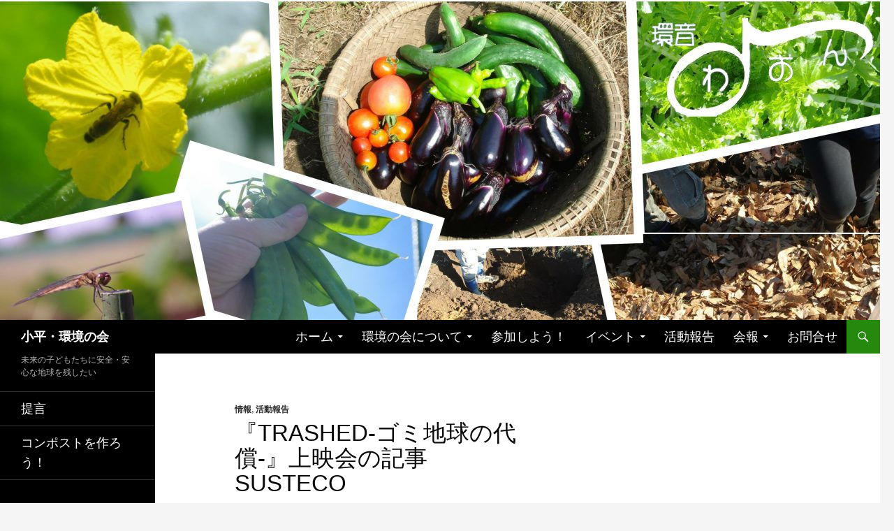

--- FILE ---
content_type: text/html; charset=UTF-8
request_url: https://tom2rd.sakura.ne.jp/kodairakankyonokai/2016/07/25/%E3%80%8Etrashed-%E3%82%B4%E3%83%9F%E5%9C%B0%E7%90%83%E3%81%AE%E4%BB%A3%E5%84%9F-%E3%80%8F%E4%B8%8A%E6%98%A0%E4%BC%9A%E3%81%AE%E8%A8%98%E4%BA%8B%E3%80%80susteco%E3%80%80/
body_size: 94592
content:
<!DOCTYPE html>
<!--[if IE 7]>
<html class="ie ie7" lang="ja">
<![endif]-->
<!--[if IE 8]>
<html class="ie ie8" lang="ja">
<![endif]-->
<!--[if !(IE 7) & !(IE 8)]><!-->
<html lang="ja">
<!--<![endif]-->
<head>
	<meta charset="UTF-8">
	<meta name="viewport" content="width=device-width">
	<title>『TRASHED-ゴミ地球の代償-』上映会の記事　SUSTECO　 | 小平・環境の会</title>
	<link rel="profile" href="https://gmpg.org/xfn/11">
	<link rel="pingback" href="https://tom2rd.sakura.ne.jp/kodairakankyonokai/xmlrpc.php">
	<!--[if lt IE 9]>
	<script src="https://tom2rd.sakura.ne.jp/kodairakankyonokai/wp-content/themes/twentyfourteen/js/html5.js?ver=3.7.0"></script>
	<![endif]-->
	<meta name='robots' content='max-image-preview:large' />
<link rel='dns-prefetch' href='//secure.gravatar.com' />
<link rel='dns-prefetch' href='//stats.wp.com' />
<link rel='dns-prefetch' href='//maxcdn.bootstrapcdn.com' />
<link rel='dns-prefetch' href='//v0.wordpress.com' />
<link rel='dns-prefetch' href='//i0.wp.com' />
<link rel='dns-prefetch' href='//widgets.wp.com' />
<link rel='dns-prefetch' href='//s0.wp.com' />
<link rel='dns-prefetch' href='//0.gravatar.com' />
<link rel='dns-prefetch' href='//1.gravatar.com' />
<link rel='dns-prefetch' href='//2.gravatar.com' />
<link rel='dns-prefetch' href='//jetpack.wordpress.com' />
<link rel='dns-prefetch' href='//public-api.wordpress.com' />
<link rel="alternate" type="application/rss+xml" title="小平・環境の会 &raquo; フィード" href="https://tom2rd.sakura.ne.jp/kodairakankyonokai/feed/" />
<link rel="alternate" type="application/rss+xml" title="小平・環境の会 &raquo; コメントフィード" href="https://tom2rd.sakura.ne.jp/kodairakankyonokai/comments/feed/" />
<link rel="alternate" type="application/rss+xml" title="小平・環境の会 &raquo; 『TRASHED-ゴミ地球の代償-』上映会の記事　SUSTECO　 のコメントのフィード" href="https://tom2rd.sakura.ne.jp/kodairakankyonokai/2016/07/25/%e3%80%8etrashed-%e3%82%b4%e3%83%9f%e5%9c%b0%e7%90%83%e3%81%ae%e4%bb%a3%e5%84%9f-%e3%80%8f%e4%b8%8a%e6%98%a0%e4%bc%9a%e3%81%ae%e8%a8%98%e4%ba%8b%e3%80%80susteco%e3%80%80/feed/" />
<script>
window._wpemojiSettings = {"baseUrl":"https:\/\/s.w.org\/images\/core\/emoji\/14.0.0\/72x72\/","ext":".png","svgUrl":"https:\/\/s.w.org\/images\/core\/emoji\/14.0.0\/svg\/","svgExt":".svg","source":{"concatemoji":"https:\/\/tom2rd.sakura.ne.jp\/kodairakankyonokai\/wp-includes\/js\/wp-emoji-release.min.js"}};
/*! This file is auto-generated */
!function(e,a,t){var n,r,o,i=a.createElement("canvas"),p=i.getContext&&i.getContext("2d");function s(e,t){p.clearRect(0,0,i.width,i.height),p.fillText(e,0,0);e=i.toDataURL();return p.clearRect(0,0,i.width,i.height),p.fillText(t,0,0),e===i.toDataURL()}function c(e){var t=a.createElement("script");t.src=e,t.defer=t.type="text/javascript",a.getElementsByTagName("head")[0].appendChild(t)}for(o=Array("flag","emoji"),t.supports={everything:!0,everythingExceptFlag:!0},r=0;r<o.length;r++)t.supports[o[r]]=function(e){if(p&&p.fillText)switch(p.textBaseline="top",p.font="600 32px Arial",e){case"flag":return s("\ud83c\udff3\ufe0f\u200d\u26a7\ufe0f","\ud83c\udff3\ufe0f\u200b\u26a7\ufe0f")?!1:!s("\ud83c\uddfa\ud83c\uddf3","\ud83c\uddfa\u200b\ud83c\uddf3")&&!s("\ud83c\udff4\udb40\udc67\udb40\udc62\udb40\udc65\udb40\udc6e\udb40\udc67\udb40\udc7f","\ud83c\udff4\u200b\udb40\udc67\u200b\udb40\udc62\u200b\udb40\udc65\u200b\udb40\udc6e\u200b\udb40\udc67\u200b\udb40\udc7f");case"emoji":return!s("\ud83e\udef1\ud83c\udffb\u200d\ud83e\udef2\ud83c\udfff","\ud83e\udef1\ud83c\udffb\u200b\ud83e\udef2\ud83c\udfff")}return!1}(o[r]),t.supports.everything=t.supports.everything&&t.supports[o[r]],"flag"!==o[r]&&(t.supports.everythingExceptFlag=t.supports.everythingExceptFlag&&t.supports[o[r]]);t.supports.everythingExceptFlag=t.supports.everythingExceptFlag&&!t.supports.flag,t.DOMReady=!1,t.readyCallback=function(){t.DOMReady=!0},t.supports.everything||(n=function(){t.readyCallback()},a.addEventListener?(a.addEventListener("DOMContentLoaded",n,!1),e.addEventListener("load",n,!1)):(e.attachEvent("onload",n),a.attachEvent("onreadystatechange",function(){"complete"===a.readyState&&t.readyCallback()})),(e=t.source||{}).concatemoji?c(e.concatemoji):e.wpemoji&&e.twemoji&&(c(e.twemoji),c(e.wpemoji)))}(window,document,window._wpemojiSettings);
</script>
<style>
img.wp-smiley,
img.emoji {
	display: inline !important;
	border: none !important;
	box-shadow: none !important;
	height: 1em !important;
	width: 1em !important;
	margin: 0 0.07em !important;
	vertical-align: -0.1em !important;
	background: none !important;
	padding: 0 !important;
}
</style>
	<link rel='stylesheet' id='twentyfourteen-jetpack-css' href='https://tom2rd.sakura.ne.jp/kodairakankyonokai/wp-content/plugins/jetpack/modules/theme-tools/compat/twentyfourteen.css' media='all' />
<link rel='stylesheet' id='wp-block-library-css' href='https://tom2rd.sakura.ne.jp/kodairakankyonokai/wp-includes/css/dist/block-library/style.min.css' media='all' />
<style id='wp-block-library-inline-css'>
.has-text-align-justify{text-align:justify;}
</style>
<style id='wp-block-library-theme-inline-css'>
.wp-block-audio figcaption{color:#555;font-size:13px;text-align:center}.is-dark-theme .wp-block-audio figcaption{color:hsla(0,0%,100%,.65)}.wp-block-audio{margin:0 0 1em}.wp-block-code{border:1px solid #ccc;border-radius:4px;font-family:Menlo,Consolas,monaco,monospace;padding:.8em 1em}.wp-block-embed figcaption{color:#555;font-size:13px;text-align:center}.is-dark-theme .wp-block-embed figcaption{color:hsla(0,0%,100%,.65)}.wp-block-embed{margin:0 0 1em}.blocks-gallery-caption{color:#555;font-size:13px;text-align:center}.is-dark-theme .blocks-gallery-caption{color:hsla(0,0%,100%,.65)}.wp-block-image figcaption{color:#555;font-size:13px;text-align:center}.is-dark-theme .wp-block-image figcaption{color:hsla(0,0%,100%,.65)}.wp-block-image{margin:0 0 1em}.wp-block-pullquote{border-bottom:4px solid;border-top:4px solid;color:currentColor;margin-bottom:1.75em}.wp-block-pullquote cite,.wp-block-pullquote footer,.wp-block-pullquote__citation{color:currentColor;font-size:.8125em;font-style:normal;text-transform:uppercase}.wp-block-quote{border-left:.25em solid;margin:0 0 1.75em;padding-left:1em}.wp-block-quote cite,.wp-block-quote footer{color:currentColor;font-size:.8125em;font-style:normal;position:relative}.wp-block-quote.has-text-align-right{border-left:none;border-right:.25em solid;padding-left:0;padding-right:1em}.wp-block-quote.has-text-align-center{border:none;padding-left:0}.wp-block-quote.is-large,.wp-block-quote.is-style-large,.wp-block-quote.is-style-plain{border:none}.wp-block-search .wp-block-search__label{font-weight:700}.wp-block-search__button{border:1px solid #ccc;padding:.375em .625em}:where(.wp-block-group.has-background){padding:1.25em 2.375em}.wp-block-separator.has-css-opacity{opacity:.4}.wp-block-separator{border:none;border-bottom:2px solid;margin-left:auto;margin-right:auto}.wp-block-separator.has-alpha-channel-opacity{opacity:1}.wp-block-separator:not(.is-style-wide):not(.is-style-dots){width:100px}.wp-block-separator.has-background:not(.is-style-dots){border-bottom:none;height:1px}.wp-block-separator.has-background:not(.is-style-wide):not(.is-style-dots){height:2px}.wp-block-table{margin:0 0 1em}.wp-block-table td,.wp-block-table th{word-break:normal}.wp-block-table figcaption{color:#555;font-size:13px;text-align:center}.is-dark-theme .wp-block-table figcaption{color:hsla(0,0%,100%,.65)}.wp-block-video figcaption{color:#555;font-size:13px;text-align:center}.is-dark-theme .wp-block-video figcaption{color:hsla(0,0%,100%,.65)}.wp-block-video{margin:0 0 1em}.wp-block-template-part.has-background{margin-bottom:0;margin-top:0;padding:1.25em 2.375em}
</style>
<link rel='stylesheet' id='jetpack-videopress-video-block-view-css' href='https://tom2rd.sakura.ne.jp/kodairakankyonokai/wp-content/plugins/jetpack/jetpack_vendor/automattic/jetpack-videopress/build/block-editor/blocks/video/view.css?minify=false' media='all' />
<link rel='stylesheet' id='mediaelement-css' href='https://tom2rd.sakura.ne.jp/kodairakankyonokai/wp-includes/js/mediaelement/mediaelementplayer-legacy.min.css' media='all' />
<link rel='stylesheet' id='wp-mediaelement-css' href='https://tom2rd.sakura.ne.jp/kodairakankyonokai/wp-includes/js/mediaelement/wp-mediaelement.min.css' media='all' />
<link rel='stylesheet' id='classic-theme-styles-css' href='https://tom2rd.sakura.ne.jp/kodairakankyonokai/wp-includes/css/classic-themes.min.css' media='all' />
<style id='global-styles-inline-css'>
body{--wp--preset--color--black: #000;--wp--preset--color--cyan-bluish-gray: #abb8c3;--wp--preset--color--white: #fff;--wp--preset--color--pale-pink: #f78da7;--wp--preset--color--vivid-red: #cf2e2e;--wp--preset--color--luminous-vivid-orange: #ff6900;--wp--preset--color--luminous-vivid-amber: #fcb900;--wp--preset--color--light-green-cyan: #7bdcb5;--wp--preset--color--vivid-green-cyan: #00d084;--wp--preset--color--pale-cyan-blue: #8ed1fc;--wp--preset--color--vivid-cyan-blue: #0693e3;--wp--preset--color--vivid-purple: #9b51e0;--wp--preset--color--green: #24890d;--wp--preset--color--dark-gray: #2b2b2b;--wp--preset--color--medium-gray: #767676;--wp--preset--color--light-gray: #f5f5f5;--wp--preset--gradient--vivid-cyan-blue-to-vivid-purple: linear-gradient(135deg,rgba(6,147,227,1) 0%,rgb(155,81,224) 100%);--wp--preset--gradient--light-green-cyan-to-vivid-green-cyan: linear-gradient(135deg,rgb(122,220,180) 0%,rgb(0,208,130) 100%);--wp--preset--gradient--luminous-vivid-amber-to-luminous-vivid-orange: linear-gradient(135deg,rgba(252,185,0,1) 0%,rgba(255,105,0,1) 100%);--wp--preset--gradient--luminous-vivid-orange-to-vivid-red: linear-gradient(135deg,rgba(255,105,0,1) 0%,rgb(207,46,46) 100%);--wp--preset--gradient--very-light-gray-to-cyan-bluish-gray: linear-gradient(135deg,rgb(238,238,238) 0%,rgb(169,184,195) 100%);--wp--preset--gradient--cool-to-warm-spectrum: linear-gradient(135deg,rgb(74,234,220) 0%,rgb(151,120,209) 20%,rgb(207,42,186) 40%,rgb(238,44,130) 60%,rgb(251,105,98) 80%,rgb(254,248,76) 100%);--wp--preset--gradient--blush-light-purple: linear-gradient(135deg,rgb(255,206,236) 0%,rgb(152,150,240) 100%);--wp--preset--gradient--blush-bordeaux: linear-gradient(135deg,rgb(254,205,165) 0%,rgb(254,45,45) 50%,rgb(107,0,62) 100%);--wp--preset--gradient--luminous-dusk: linear-gradient(135deg,rgb(255,203,112) 0%,rgb(199,81,192) 50%,rgb(65,88,208) 100%);--wp--preset--gradient--pale-ocean: linear-gradient(135deg,rgb(255,245,203) 0%,rgb(182,227,212) 50%,rgb(51,167,181) 100%);--wp--preset--gradient--electric-grass: linear-gradient(135deg,rgb(202,248,128) 0%,rgb(113,206,126) 100%);--wp--preset--gradient--midnight: linear-gradient(135deg,rgb(2,3,129) 0%,rgb(40,116,252) 100%);--wp--preset--duotone--dark-grayscale: url('#wp-duotone-dark-grayscale');--wp--preset--duotone--grayscale: url('#wp-duotone-grayscale');--wp--preset--duotone--purple-yellow: url('#wp-duotone-purple-yellow');--wp--preset--duotone--blue-red: url('#wp-duotone-blue-red');--wp--preset--duotone--midnight: url('#wp-duotone-midnight');--wp--preset--duotone--magenta-yellow: url('#wp-duotone-magenta-yellow');--wp--preset--duotone--purple-green: url('#wp-duotone-purple-green');--wp--preset--duotone--blue-orange: url('#wp-duotone-blue-orange');--wp--preset--font-size--small: 13px;--wp--preset--font-size--medium: 20px;--wp--preset--font-size--large: 36px;--wp--preset--font-size--x-large: 42px;--wp--preset--spacing--20: 0.44rem;--wp--preset--spacing--30: 0.67rem;--wp--preset--spacing--40: 1rem;--wp--preset--spacing--50: 1.5rem;--wp--preset--spacing--60: 2.25rem;--wp--preset--spacing--70: 3.38rem;--wp--preset--spacing--80: 5.06rem;--wp--preset--shadow--natural: 6px 6px 9px rgba(0, 0, 0, 0.2);--wp--preset--shadow--deep: 12px 12px 50px rgba(0, 0, 0, 0.4);--wp--preset--shadow--sharp: 6px 6px 0px rgba(0, 0, 0, 0.2);--wp--preset--shadow--outlined: 6px 6px 0px -3px rgba(255, 255, 255, 1), 6px 6px rgba(0, 0, 0, 1);--wp--preset--shadow--crisp: 6px 6px 0px rgba(0, 0, 0, 1);}:where(.is-layout-flex){gap: 0.5em;}body .is-layout-flow > .alignleft{float: left;margin-inline-start: 0;margin-inline-end: 2em;}body .is-layout-flow > .alignright{float: right;margin-inline-start: 2em;margin-inline-end: 0;}body .is-layout-flow > .aligncenter{margin-left: auto !important;margin-right: auto !important;}body .is-layout-constrained > .alignleft{float: left;margin-inline-start: 0;margin-inline-end: 2em;}body .is-layout-constrained > .alignright{float: right;margin-inline-start: 2em;margin-inline-end: 0;}body .is-layout-constrained > .aligncenter{margin-left: auto !important;margin-right: auto !important;}body .is-layout-constrained > :where(:not(.alignleft):not(.alignright):not(.alignfull)){max-width: var(--wp--style--global--content-size);margin-left: auto !important;margin-right: auto !important;}body .is-layout-constrained > .alignwide{max-width: var(--wp--style--global--wide-size);}body .is-layout-flex{display: flex;}body .is-layout-flex{flex-wrap: wrap;align-items: center;}body .is-layout-flex > *{margin: 0;}:where(.wp-block-columns.is-layout-flex){gap: 2em;}.has-black-color{color: var(--wp--preset--color--black) !important;}.has-cyan-bluish-gray-color{color: var(--wp--preset--color--cyan-bluish-gray) !important;}.has-white-color{color: var(--wp--preset--color--white) !important;}.has-pale-pink-color{color: var(--wp--preset--color--pale-pink) !important;}.has-vivid-red-color{color: var(--wp--preset--color--vivid-red) !important;}.has-luminous-vivid-orange-color{color: var(--wp--preset--color--luminous-vivid-orange) !important;}.has-luminous-vivid-amber-color{color: var(--wp--preset--color--luminous-vivid-amber) !important;}.has-light-green-cyan-color{color: var(--wp--preset--color--light-green-cyan) !important;}.has-vivid-green-cyan-color{color: var(--wp--preset--color--vivid-green-cyan) !important;}.has-pale-cyan-blue-color{color: var(--wp--preset--color--pale-cyan-blue) !important;}.has-vivid-cyan-blue-color{color: var(--wp--preset--color--vivid-cyan-blue) !important;}.has-vivid-purple-color{color: var(--wp--preset--color--vivid-purple) !important;}.has-black-background-color{background-color: var(--wp--preset--color--black) !important;}.has-cyan-bluish-gray-background-color{background-color: var(--wp--preset--color--cyan-bluish-gray) !important;}.has-white-background-color{background-color: var(--wp--preset--color--white) !important;}.has-pale-pink-background-color{background-color: var(--wp--preset--color--pale-pink) !important;}.has-vivid-red-background-color{background-color: var(--wp--preset--color--vivid-red) !important;}.has-luminous-vivid-orange-background-color{background-color: var(--wp--preset--color--luminous-vivid-orange) !important;}.has-luminous-vivid-amber-background-color{background-color: var(--wp--preset--color--luminous-vivid-amber) !important;}.has-light-green-cyan-background-color{background-color: var(--wp--preset--color--light-green-cyan) !important;}.has-vivid-green-cyan-background-color{background-color: var(--wp--preset--color--vivid-green-cyan) !important;}.has-pale-cyan-blue-background-color{background-color: var(--wp--preset--color--pale-cyan-blue) !important;}.has-vivid-cyan-blue-background-color{background-color: var(--wp--preset--color--vivid-cyan-blue) !important;}.has-vivid-purple-background-color{background-color: var(--wp--preset--color--vivid-purple) !important;}.has-black-border-color{border-color: var(--wp--preset--color--black) !important;}.has-cyan-bluish-gray-border-color{border-color: var(--wp--preset--color--cyan-bluish-gray) !important;}.has-white-border-color{border-color: var(--wp--preset--color--white) !important;}.has-pale-pink-border-color{border-color: var(--wp--preset--color--pale-pink) !important;}.has-vivid-red-border-color{border-color: var(--wp--preset--color--vivid-red) !important;}.has-luminous-vivid-orange-border-color{border-color: var(--wp--preset--color--luminous-vivid-orange) !important;}.has-luminous-vivid-amber-border-color{border-color: var(--wp--preset--color--luminous-vivid-amber) !important;}.has-light-green-cyan-border-color{border-color: var(--wp--preset--color--light-green-cyan) !important;}.has-vivid-green-cyan-border-color{border-color: var(--wp--preset--color--vivid-green-cyan) !important;}.has-pale-cyan-blue-border-color{border-color: var(--wp--preset--color--pale-cyan-blue) !important;}.has-vivid-cyan-blue-border-color{border-color: var(--wp--preset--color--vivid-cyan-blue) !important;}.has-vivid-purple-border-color{border-color: var(--wp--preset--color--vivid-purple) !important;}.has-vivid-cyan-blue-to-vivid-purple-gradient-background{background: var(--wp--preset--gradient--vivid-cyan-blue-to-vivid-purple) !important;}.has-light-green-cyan-to-vivid-green-cyan-gradient-background{background: var(--wp--preset--gradient--light-green-cyan-to-vivid-green-cyan) !important;}.has-luminous-vivid-amber-to-luminous-vivid-orange-gradient-background{background: var(--wp--preset--gradient--luminous-vivid-amber-to-luminous-vivid-orange) !important;}.has-luminous-vivid-orange-to-vivid-red-gradient-background{background: var(--wp--preset--gradient--luminous-vivid-orange-to-vivid-red) !important;}.has-very-light-gray-to-cyan-bluish-gray-gradient-background{background: var(--wp--preset--gradient--very-light-gray-to-cyan-bluish-gray) !important;}.has-cool-to-warm-spectrum-gradient-background{background: var(--wp--preset--gradient--cool-to-warm-spectrum) !important;}.has-blush-light-purple-gradient-background{background: var(--wp--preset--gradient--blush-light-purple) !important;}.has-blush-bordeaux-gradient-background{background: var(--wp--preset--gradient--blush-bordeaux) !important;}.has-luminous-dusk-gradient-background{background: var(--wp--preset--gradient--luminous-dusk) !important;}.has-pale-ocean-gradient-background{background: var(--wp--preset--gradient--pale-ocean) !important;}.has-electric-grass-gradient-background{background: var(--wp--preset--gradient--electric-grass) !important;}.has-midnight-gradient-background{background: var(--wp--preset--gradient--midnight) !important;}.has-small-font-size{font-size: var(--wp--preset--font-size--small) !important;}.has-medium-font-size{font-size: var(--wp--preset--font-size--medium) !important;}.has-large-font-size{font-size: var(--wp--preset--font-size--large) !important;}.has-x-large-font-size{font-size: var(--wp--preset--font-size--x-large) !important;}
.wp-block-navigation a:where(:not(.wp-element-button)){color: inherit;}
:where(.wp-block-columns.is-layout-flex){gap: 2em;}
.wp-block-pullquote{font-size: 1.5em;line-height: 1.6;}
</style>
<link rel='stylesheet' id='parent-style-css' href='https://tom2rd.sakura.ne.jp/kodairakankyonokai/wp-content/themes/twentyfourteen/style.css' media='all' />
<link rel='stylesheet' id='genericons-css' href='https://tom2rd.sakura.ne.jp/kodairakankyonokai/wp-content/plugins/jetpack/_inc/genericons/genericons/genericons.css' media='all' />
<link rel='stylesheet' id='twentyfourteen-style-css' href='https://tom2rd.sakura.ne.jp/kodairakankyonokai/wp-content/themes/twentyfourteen-child/style.css' media='all' />
<link rel='stylesheet' id='twentyfourteen-block-style-css' href='https://tom2rd.sakura.ne.jp/kodairakankyonokai/wp-content/themes/twentyfourteen/css/blocks.css' media='all' />
<!--[if lt IE 9]>
<link rel='stylesheet' id='twentyfourteen-ie-css' href='https://tom2rd.sakura.ne.jp/kodairakankyonokai/wp-content/themes/twentyfourteen/css/ie.css' media='all' />
<![endif]-->
<link rel='stylesheet' id='cff-css' href='https://tom2rd.sakura.ne.jp/kodairakankyonokai/wp-content/plugins/custom-facebook-feed/assets/css/cff-style.min.css' media='all' />
<link rel='stylesheet' id='sb-font-awesome-css' href='https://maxcdn.bootstrapcdn.com/font-awesome/4.7.0/css/font-awesome.min.css' media='all' />
<style id='jetpack_facebook_likebox-inline-css'>
.widget_facebook_likebox {
	overflow: hidden;
}

</style>
<link rel='stylesheet' id='social-logos-css' href='https://tom2rd.sakura.ne.jp/kodairakankyonokai/wp-content/plugins/jetpack/_inc/social-logos/social-logos.min.css' media='all' />
<link rel='stylesheet' id='jetpack_css-css' href='https://tom2rd.sakura.ne.jp/kodairakankyonokai/wp-content/plugins/jetpack/css/jetpack.css' media='all' />
<script id='jetpack_related-posts-js-extra'>
var related_posts_js_options = {"post_heading":"h4"};
</script>
<script src='https://tom2rd.sakura.ne.jp/kodairakankyonokai/wp-content/plugins/jetpack/_inc/build/related-posts/related-posts.min.js' id='jetpack_related-posts-js'></script>
<script src='https://tom2rd.sakura.ne.jp/kodairakankyonokai/wp-includes/js/jquery/jquery.min.js' id='jquery-core-js'></script>
<script src='https://tom2rd.sakura.ne.jp/kodairakankyonokai/wp-includes/js/jquery/jquery-migrate.min.js' id='jquery-migrate-js'></script>
<link rel="https://api.w.org/" href="https://tom2rd.sakura.ne.jp/kodairakankyonokai/wp-json/" /><link rel="alternate" type="application/json" href="https://tom2rd.sakura.ne.jp/kodairakankyonokai/wp-json/wp/v2/posts/204" /><link rel="EditURI" type="application/rsd+xml" title="RSD" href="https://tom2rd.sakura.ne.jp/kodairakankyonokai/xmlrpc.php?rsd" />
<link rel="wlwmanifest" type="application/wlwmanifest+xml" href="https://tom2rd.sakura.ne.jp/kodairakankyonokai/wp-includes/wlwmanifest.xml" />
<meta name="generator" content="WordPress 6.2.8" />
<link rel="canonical" href="https://tom2rd.sakura.ne.jp/kodairakankyonokai/2016/07/25/%e3%80%8etrashed-%e3%82%b4%e3%83%9f%e5%9c%b0%e7%90%83%e3%81%ae%e4%bb%a3%e5%84%9f-%e3%80%8f%e4%b8%8a%e6%98%a0%e4%bc%9a%e3%81%ae%e8%a8%98%e4%ba%8b%e3%80%80susteco%e3%80%80/" />
<link rel='shortlink' href='https://wp.me/p7Ds9V-3i' />
<link rel="alternate" type="application/json+oembed" href="https://tom2rd.sakura.ne.jp/kodairakankyonokai/wp-json/oembed/1.0/embed?url=https%3A%2F%2Ftom2rd.sakura.ne.jp%2Fkodairakankyonokai%2F2016%2F07%2F25%2F%25e3%2580%258etrashed-%25e3%2582%25b4%25e3%2583%259f%25e5%259c%25b0%25e7%2590%2583%25e3%2581%25ae%25e4%25bb%25a3%25e5%2584%259f-%25e3%2580%258f%25e4%25b8%258a%25e6%2598%25a0%25e4%25bc%259a%25e3%2581%25ae%25e8%25a8%2598%25e4%25ba%258b%25e3%2580%2580susteco%25e3%2580%2580%2F" />
<link rel="alternate" type="text/xml+oembed" href="https://tom2rd.sakura.ne.jp/kodairakankyonokai/wp-json/oembed/1.0/embed?url=https%3A%2F%2Ftom2rd.sakura.ne.jp%2Fkodairakankyonokai%2F2016%2F07%2F25%2F%25e3%2580%258etrashed-%25e3%2582%25b4%25e3%2583%259f%25e5%259c%25b0%25e7%2590%2583%25e3%2581%25ae%25e4%25bb%25a3%25e5%2584%259f-%25e3%2580%258f%25e4%25b8%258a%25e6%2598%25a0%25e4%25bc%259a%25e3%2581%25ae%25e8%25a8%2598%25e4%25ba%258b%25e3%2580%2580susteco%25e3%2580%2580%2F&#038;format=xml" />
	<style>img#wpstats{display:none}</style>
		
<!-- Jetpack Open Graph Tags -->
<meta property="og:type" content="article" />
<meta property="og:title" content="『TRASHED-ゴミ地球の代償-』上映会の記事　SUSTECO　" />
<meta property="og:url" content="https://tom2rd.sakura.ne.jp/kodairakankyonokai/2016/07/25/%e3%80%8etrashed-%e3%82%b4%e3%83%9f%e5%9c%b0%e7%90%83%e3%81%ae%e4%bb%a3%e5%84%9f-%e3%80%8f%e4%b8%8a%e6%98%a0%e4%bc%9a%e3%81%ae%e8%a8%98%e4%ba%8b%e3%80%80susteco%e3%80%80/" />
<meta property="og:description" content="小平・環境の会の20周年記念事業として2015年10月12日にルネこだいらにて、「Trashed－ゴミ地球の代&hellip;" />
<meta property="article:published_time" content="2016-07-25T12:58:52+00:00" />
<meta property="article:modified_time" content="2016-07-25T12:58:52+00:00" />
<meta property="og:site_name" content="小平・環境の会" />
<meta property="og:image" content="http://img.youtube.com/vi/H5d3qvm0CC4/0.jpg" />
<meta property="og:image:secure_url" content="https://img.youtube.com/vi/H5d3qvm0CC4/0.jpg" />
<meta property="og:image:width" content="512" />
<meta property="og:image:height" content="512" />
<meta property="og:image:alt" content="" />
<meta property="og:locale" content="ja_JP" />
<meta property="og:video:type" content="text/html" />
<meta property="og:video" content="http://www.youtube.com/embed/H5d3qvm0CC4" />
<meta property="og:video:secure_url" content="https://www.youtube.com/embed/H5d3qvm0CC4" />
<meta name="twitter:text:title" content="『TRASHED-ゴミ地球の代償-』上映会の記事　SUSTECO　" />
<meta name="twitter:image" content="http://img.youtube.com/vi/H5d3qvm0CC4/0.jpg?w=640" />
<meta name="twitter:card" content="summary_large_image" />

<!-- End Jetpack Open Graph Tags -->
<link rel="icon" href="https://i0.wp.com/tom2rd.sakura.ne.jp/kodairakankyonokai/wp-content/uploads/2016/06/cropped-gatag-00001463-1.jpg?fit=32%2C32&#038;ssl=1" sizes="32x32" />
<link rel="icon" href="https://i0.wp.com/tom2rd.sakura.ne.jp/kodairakankyonokai/wp-content/uploads/2016/06/cropped-gatag-00001463-1.jpg?fit=192%2C192&#038;ssl=1" sizes="192x192" />
<link rel="apple-touch-icon" href="https://i0.wp.com/tom2rd.sakura.ne.jp/kodairakankyonokai/wp-content/uploads/2016/06/cropped-gatag-00001463-1.jpg?fit=180%2C180&#038;ssl=1" />
<meta name="msapplication-TileImage" content="https://i0.wp.com/tom2rd.sakura.ne.jp/kodairakankyonokai/wp-content/uploads/2016/06/cropped-gatag-00001463-1.jpg?fit=270%2C270&#038;ssl=1" />
<meta data-pso-pv="1.2.1" data-pso-pt="singlePost" data-pso-th="d88587dd4336978679191237309eb9b1"><script async src="//pagead2.googlesyndication.com/pagead/js/adsbygoogle.js"></script><script pagespeed_no_defer="" data-pso-version="20170403_083938">window.dynamicgoogletags={config:[]};dynamicgoogletags.config=["ca-pub-4123844574992966",[[[["DIV",null,"content-sidebar",[]],["10px","10px",0],1,[0],"7891979936",0,null,null,5],[["DIV",null,"respond",[]],["10px","10px",0],1,[0],"3101853535",0,null,null,8]]],[[[[null,[[0,19]],null,16,1,1],[null,[[20,20]],null,34,1,1],[null,[[180,199]],null,17,1,1],[null,[[320,339]],null,32,1,1]],[[["BODY",0,null,[]],["10px","10px",1],1,[4],null,0,null,null,2],[["BODY",0,null,[]],["10px","24px",1],2,[5],null,0,null,null,2],[["DIV",null,"page",[]],["10px","10px",1],2,[5],null,0,null,null,3],[["DIV",null,"site-header",[]],["10px","10px",1],0,[4],null,0,null,null,4],[["HEADER",0,null,[]],["10px","10px",1],0,[4],null,0,null,null,4],[["HEADER",0,null,[]],["10px","10px",1],3,[4],null,0,null,null,4],[["NAV",0,null,[]],["10px","10px",1],3,[4],null,0,null,null,6],[["DIV",null,null,["nav-links"]],["10px","12px",1],0,[1],null,0,null,null,8],[["DIV",null,"comments",[]],["48px","48px",1],0,[1],null,0,null,null,7],[["DIV",null,"respond",[]],["10px","10px",1],1,[0],null,0,null,null,8],[["DIV",null,"respond",[]],["10px","24px",1],3,[1],null,0,null,null,8],[["DIV",null,"content-sidebar",[]],["10px","10px",1],1,[0],null,0,null,null,5],[["DIV",null,"content-sidebar",[]],["10px","48px",1],2,[1],null,0,null,null,5],[["ASIDE",null,"facebook-likebox-3",[]],["10px","48px",1],3,[1],null,0,null,null,6],[["DIV",null,"secondary",[]],["10px","10px",1],1,[1],null,0,null,null,5],[["DIV",null,"secondary",[]],["10px","10px",1],3,[3],null,0,null,null,5],[["DIV",null,"primary-sidebar",[]],["10px","48px",1],0,[1],null,0,null,null,6],[["DIV",null,"primary-sidebar",[]],["10px","10px",1],3,[3],null,0,null,null,6],[["ASIDE",null,"search-2",[]],["10px","48px",1],3,[1],null,0,null,null,7],[["ASIDE",null,"archives-2",[]],["10px","48px",1],3,[3],null,0,null,null,7],[["ASIDE",null,"categories-2",[]],["10px","48px",1],3,[1],null,0,null,null,7],[["DIV",null,null,["site-info"]],["10px","10px",1],3,[5],null,0,null,null,5],[["DIV",0,null,["jp-relatedposts-post-nothumbs"],1],["10px","10px",0],0,[0],null,0],[["DIV",0,null,["jp-relatedposts-post-nothumbs"],2],["10px","10px",0],0,[0],null,0],[["DIV",0,null,["jp-relatedposts-post-nothumbs"],-1],["10px","10px",0],3,[0],null,0],[["DIV",1,null,["jp-relatedposts-post-nothumbs"],1],["10px","10px",0],0,[0],null,0],[["DIV",1,null,["jp-relatedposts-post-nothumbs"],2],["10px","10px",0],0,[0],null,0],[["DIV",1,null,["jp-relatedposts-post-nothumbs"],-1],["10px","10px",0],3,[0],null,0],[["DIV",2,null,["jp-relatedposts-post-nothumbs"],1],["10px","10px",0],0,[0],null,0],[["DIV",2,null,["jp-relatedposts-post-nothumbs"],2],["10px","10px",0],0,[0],null,0],[["DIV",2,null,["jp-relatedposts-post-nothumbs"],-1],["10px","10px",0],3,[0],null,0],[["ASIDE",null,"rssimport-2",[]],["10px","48px",1],3,[1],null,0,null,null,6],[["ASIDE",null,"tag_cloud-3",[]],["10px","48px",1],3,[1],null,0,null,null,6],[["DIV",null,"supplementary",[]],["10px","10px",1],0,[3],null,0,null,null,5],[["DIV",null,"footer-sidebar",[]],["10px","10px",1],3,[5],null,0,null,null,6],[["DIV",0,null,["jp-relatedposts-post-nothumbs"],3],["10px","10px",0],0,[0],null,0],[["DIV",1,null,["jp-relatedposts-post-nothumbs"],3],["10px","10px",0],0,[0],null,0],[["DIV",2,null,["jp-relatedposts-post-nothumbs"],3],["10px","10px",0],0,[0],null,0]],["6061993136","7538726339","9015459534","1492192734","2968925939"],["DIV",null,null,["jp-relatedposts-post-nothumbs"]],"20170214_040801"]],"WordPressSinglePost","1764721133",null,0.01,null,[null,1494918011874],0.01,0,null,null,"http://tom2rd.sakura.ne.jp/kodairakankyonokai"];(function(){var h=this,aa=function(a){var b=typeof a;if("object"==b)if(a){if(a instanceof Array)return"array";if(a instanceof Object)return b;var c=Object.prototype.toString.call(a);if("[object Window]"==c)return"object";if("[object Array]"==c||"number"==typeof a.length&&"undefined"!=typeof a.splice&&"undefined"!=typeof a.propertyIsEnumerable&&!a.propertyIsEnumerable("splice"))return"array";if("[object Function]"==c||"undefined"!=typeof a.call&&"undefined"!=typeof a.propertyIsEnumerable&&!a.propertyIsEnumerable("call"))return"function"}else return"null";
else if("function"==b&&"undefined"==typeof a.call)return"object";return b},p=function(a){return"number"==typeof a},ba=function(a,b){var c=Array.prototype.slice.call(arguments,1);return function(){var b=c.slice();b.push.apply(b,arguments);return a.apply(this,b)}},r=function(a,b){function c(){}c.prototype=b.prototype;a.Ra=b.prototype;a.prototype=new c;a.prototype.constructor=a;a.Ta=function(a,c,f){for(var d=Array(arguments.length-2),e=2;e<arguments.length;e++)d[e-2]=arguments[e];return b.prototype[c].apply(a,
d)}};var ca=String.prototype.trim?function(a){return a.trim()}:function(a){return a.replace(/^[\s\xa0]+|[\s\xa0]+$/g,"")},da=function(a,b){return a<b?-1:a>b?1:0},ea=function(a){return String(a).replace(/\-([a-z])/g,function(a,c){return c.toUpperCase()})};var fa=Array.prototype.forEach?function(a,b,c){Array.prototype.forEach.call(a,b,c)}:function(a,b,c){for(var d=a.length,e="string"==typeof a?a.split(""):a,f=0;f<d;f++)f in e&&b.call(c,e[f],f,a)};var ga=function(a){ga[" "](a);return a};ga[" "]=function(){};var ia=function(a,b){var c=ha;Object.prototype.hasOwnProperty.call(c,a)||(c[a]=b(a))};var t;a:{var ja=h.navigator;if(ja){var ka=ja.userAgent;if(ka){t=ka;break a}}t=""}var v=function(a){return-1!=t.indexOf(a)};var la=v("Opera"),w=v("Trident")||v("MSIE"),ma=v("Edge"),na=v("Gecko")&&!(-1!=t.toLowerCase().indexOf("webkit")&&!v("Edge"))&&!(v("Trident")||v("MSIE"))&&!v("Edge"),oa=-1!=t.toLowerCase().indexOf("webkit")&&!v("Edge"),pa=function(){var a=h.document;return a?a.documentMode:void 0},qa;
a:{var ra="",sa=function(){var a=t;if(na)return/rv\:([^\);]+)(\)|;)/.exec(a);if(ma)return/Edge\/([\d\.]+)/.exec(a);if(w)return/\b(?:MSIE|rv)[: ]([^\);]+)(\)|;)/.exec(a);if(oa)return/WebKit\/(\S+)/.exec(a);if(la)return/(?:Version)[ \/]?(\S+)/.exec(a)}();sa&&(ra=sa?sa[1]:"");if(w){var ta=pa();if(null!=ta&&ta>parseFloat(ra)){qa=String(ta);break a}}qa=ra}
var ua=qa,ha={},va=function(a){ia(a,function(){for(var b=0,c=ca(String(ua)).split("."),d=ca(String(a)).split("."),e=Math.max(c.length,d.length),f=0;0==b&&f<e;f++){var g=c[f]||"",k=d[f]||"";do{g=/(\d*)(\D*)(.*)/.exec(g)||["","","",""];k=/(\d*)(\D*)(.*)/.exec(k)||["","","",""];if(0==g[0].length&&0==k[0].length)break;b=da(0==g[1].length?0:parseInt(g[1],10),0==k[1].length?0:parseInt(k[1],10))||da(0==g[2].length,0==k[2].length)||da(g[2],k[2]);g=g[3];k=k[3]}while(0==b)}return 0<=b})},wa;var xa=h.document;
wa=xa&&w?pa()||("CSS1Compat"==xa.compatMode?parseInt(ua,10):5):void 0;var x=function(){},ya="function"==typeof Uint8Array,z=function(a,b,c){a.a=null;b||(b=[]);a.Va=void 0;a.M=-1;a.l=b;a:{if(a.l.length){b=a.l.length-1;var d=a.l[b];if(d&&"object"==typeof d&&"array"!=aa(d)&&!(ya&&d instanceof Uint8Array)){a.R=b-a.M;a.G=d;break a}}a.R=Number.MAX_VALUE}a.Ua={};if(c)for(b=0;b<c.length;b++)d=c[b],d<a.R?(d+=a.M,a.l[d]=a.l[d]||y):a.G[d]=a.G[d]||y},y=[],A=function(a,b){if(b<a.R){b+=a.M;var c=a.l[b];return c===y?a.l[b]=[]:c}c=a.G[b];return c===y?a.G[b]=[]:c},Aa=function(a){a=
A(za,a);return null==a?a:+a},B=function(a,b,c){b<a.R?a.l[b+a.M]=c:a.G[b]=c},C=function(a,b,c){a.a||(a.a={});if(!a.a[c]){var d=A(a,c);d&&(a.a[c]=new b(d))}return a.a[c]},D=function(a,b,c){a.a||(a.a={});if(!a.a[c]){for(var d=A(a,c),e=[],f=0;f<d.length;f++)e[f]=new b(d[f]);a.a[c]=e}b=a.a[c];b==y&&(b=a.a[c]=[]);return b},Ba=function(a,b,c){a.a||(a.a={});c=c||[];for(var d=[],e=0;e<c.length;e++)d[e]=E(c[e]);a.a[b]=c;B(a,b,d)},Ca=function(a){if(a.a)for(var b in a.a){var c=a.a[b];if("array"==aa(c))for(var d=
0;d<c.length;d++)c[d]&&E(c[d]);else c&&E(c)}},E=function(a){Ca(a);return a.l};x.prototype.toString=function(){Ca(this);return this.l.toString()};var Da=function(a){var b;if("array"==aa(a)){for(var c=Array(a.length),d=0;d<a.length;d++)null!=(b=a[d])&&(c[d]="object"==typeof b?Da(b):b);return c}if(ya&&a instanceof Uint8Array)return new Uint8Array(a);c={};for(d in a)null!=(b=a[d])&&(c[d]="object"==typeof b?Da(b):b);return c};var Ea=function(a,b){this.events=[];this.Ga=b||h;var c=null;b&&(b.google_js_reporting_queue=b.google_js_reporting_queue||[],this.events=b.google_js_reporting_queue,c=b.google_measure_js_timing);this.ia=null!=c?c:Math.random()<a};Ea.prototype.disable=function(){fa(this.events,this.ya,this);this.events.length=0;this.ia=!1};Ea.prototype.ya=function(a){var b=this.Ga.performance;a&&b&&b.clearMarks&&(b.clearMarks("goog_"+a.uniqueId+"_start"),b.clearMarks("goog_"+a.uniqueId+"_end"))};var Fa=function(){var a=!1;try{var b=Object.defineProperty({},"passive",{get:function(){a=!0}});h.addEventListener("test",null,b)}catch(c){}return a}();var Ha=function(){var a=Ga;try{var b;if(b=!!a&&null!=a.location.href)a:{try{ga(a.foo);b=!0;break a}catch(c){}b=!1}return b}catch(c){return!1}},Ia=function(a,b){for(var c in a)Object.prototype.hasOwnProperty.call(a,c)&&b.call(void 0,a[c],c,a)};var Ja=function(a,b,c,d,e){this.la=c||4E3;this.H=a||"&";this.wa=b||",$";this.T=void 0!==d?d:"trn";this.Sa=e||null;this.va=!1;this.V={};this.Ja=0;this.L=[]},Ma=function(a,b,c,d){b=b+"//"+c+d;var e=Ka(a)-d.length-0;if(0>e)return"";a.L.sort(function(a,b){return a-b});d=null;c="";for(var f=0;f<a.L.length;f++)for(var g=a.L[f],k=a.V[g],m=0;m<k.length;m++){if(!e){d=null==d?g:d;break}var l=La(k[m],a.H,a.wa);if(l){l=c+l;if(e>=l.length){e-=l.length;b+=l;c=a.H;break}else a.va&&(c=e,l[c-1]==a.H&&--c,b+=l.substr(0,
c),c=a.H,e=0);d=null==d?g:d}}f="";a.T&&null!=d&&(f=c+a.T+"="+(a.Sa||d));return b+f+""},Ka=function(a){if(!a.T)return a.la;var b=1,c;for(c in a.V)b=c.length>b?c.length:b;return a.la-a.T.length-b-a.H.length-1},La=function(a,b,c,d,e){var f=[];Ia(a,function(a,k){(a=Na(a,b,c,d,e))&&f.push(k+"="+a)});return f.join(b)},Na=function(a,b,c,d,e){if(null==a)return"";b=b||"&";c=c||",$";"string"==typeof c&&(c=c.split(""));if(a instanceof Array){if(d=d||0,d<c.length){for(var f=[],g=0;g<a.length;g++)f.push(Na(a[g],
b,c,d+1,e));return f.join(c[d])}}else if("object"==typeof a)return e=e||0,2>e?encodeURIComponent(La(a,b,c,d,e+1)):"...";return encodeURIComponent(String(a))};var Ra=function(a,b,c,d){var e=Pa;if((c?e.Pa:Math.random())<(d||e.za))try{var f;b instanceof Ja?f=b:(f=new Ja,Ia(b,function(a,b){var c=f,d=c.Ja++,e={};e[b]=a;a=[e];c.L.push(d);c.V[d]=a}));var g=Ma(f,e.Ma,e.Ba,e.La+a+"&");g&&Qa(g)}catch(k){}},Qa=function(a){h.google_image_requests||(h.google_image_requests=[]);var b=h.document.createElement("img");b.src=a;h.google_image_requests.push(b)};var Sa;if(!(Sa=!na&&!w)){var Ta;if(Ta=w)Ta=9<=Number(wa);Sa=Ta}Sa||na&&va("1.9.1");w&&va("9");var F=function(a,b,c,d){this.top=a;this.right=b;this.bottom=c;this.left=d};F.prototype.floor=function(){this.top=Math.floor(this.top);this.right=Math.floor(this.right);this.bottom=Math.floor(this.bottom);this.left=Math.floor(this.left);return this};var Ua=document,Va=window;var Wa=!!window.google_async_iframe_id,Ga=Wa&&window.parent||window;var Pa,G;if(Wa&&!Ha()){var Xa="."+Ua.domain;try{for(;2<Xa.split(".").length&&!Ha();)Ua.domain=Xa=Xa.substr(Xa.indexOf(".")+1),Ga=window.parent}catch(a){}Ha()||(Ga=window)}G=Ga;var Ya=new Ea(1,G);Pa=new function(){this.Ma="http:"===Va.location.protocol?"http:":"https:";this.Ba="pagead2.googlesyndication.com";this.La="/pagead/gen_204?id=";this.za=.01;this.Pa=Math.random()};
if("complete"==G.document.readyState)G.google_measure_js_timing||Ya.disable();else if(Ya.ia){var Za=function(){G.google_measure_js_timing||Ya.disable()};G.addEventListener?G.addEventListener("load",Za,Fa?void 0:!1):G.attachEvent&&G.attachEvent("onload",Za)};var H=function(a){this.na={};this.na.c=a;this.o=[];this.u=null;this.v=[];this.ea=0};H.prototype.g=function(a){for(var b=0;b<this.o.length;b++)if(this.o[b]==a)return this;this.o.push(a);return this};var $a=function(a,b){a.u=a.u?a.u:b;return a};H.prototype.C=function(a){for(var b=0;b<this.v.length;b++)if(this.v[b]==a)return this;this.v.push(a);return this};
H.prototype.getData=function(a){var b=this.na,c={},d;for(d in b)c[d]=b[d];0<this.ea&&(c.t=this.ea);c.err=this.o.join();c.warn=this.v.join();if(this.u){c.excp_n=this.u.name;c.excp_m=this.u.message&&this.u.message.substring(0,512);if(b=this.u.stack){d=this.u.stack;try{-1==d.indexOf("")&&(d="\n"+d);for(var e;d!=e;)e=d,d=d.replace(/((https?:\/..*\/)[^\/:]*:\d+(?:.|\n)*)\2/,"$1");b=d.replace(/\n */g,"\n")}catch(f){b=""}}c.excp_s=b}c.w=0<a.innerWidth?a.innerWidth:null;c.h=0<a.innerHeight?a.innerHeight:
null;return c};var bb=function(a,b){ab(a,a.Ea,a.X,b)},ab=function(a,b,c,d){var e=d.u;d=d.getData(a.K);a.Ha?(d.type=b,a.K.console.log(d),e&&a.K.console.error(e)):0<c&&(d.r=c,Ra(b,d,"jserror"!=b,c))};var I=function(a){return a.dynamicgoogletags=a.dynamicgoogletags||{}};var J=function(a){z(this,a,cb)};r(J,x);var cb=[4];J.prototype.getId=function(){return A(this,3)};var K=function(a){z(this,a,null)};r(K,x);var db=function(a){z(this,a,null)};r(db,x);var L=function(a){return C(a,J,1)},fb=function(a){z(this,a,eb)};r(fb,x);var eb=[1];fb.prototype.i=function(){return D(this,db,1)};fb.prototype.pa=function(a){Ba(this,1,a)};var M=function(a){z(this,a,gb)};r(M,x);var gb=[2];M.prototype.ka=function(){return A(this,3)};M.prototype.qa=function(a){B(this,3,a)};var hb=function(a){z(this,a,null)};r(hb,x);var N=function(a){z(this,a,ib)};r(N,x);var ib=[1,2,3];N.prototype.i=function(){return D(this,db,2)};
N.prototype.pa=function(a){Ba(this,2,a)};var O=function(a){z(this,a,jb)};r(O,x);var jb=[3];O.prototype.A=function(){return A(this,1)};O.prototype.D=function(){return C(this,fb,2)};O.prototype.O=function(){return A(this,4)};O.prototype.ka=function(){return A(this,5)};O.prototype.qa=function(a){B(this,5,a)};O.prototype.N=function(){return C(this,kb,9)};var kb=function(a){z(this,a,null)};r(kb,x);var lb=function(a){this.m=a;this.sa=[]};lb.prototype.f=function(){return 0<D(this.m,N,3).length?D(this.m,N,3)[0]:null};var mb=function(a){var b=["adsbygoogle-placeholder"];a=a.className?a.className.split(/\s+/):[];for(var c={},d=0;d<a.length;++d)c[a[d]]=!0;for(d=0;d<b.length;++d)if(!c[b[d]])return!1;return!0};var nb=function(a,b){for(var c=0;c<b.length;c++){var d=b[c],e=ea(d.Wa);a[e]=d.value}},qb=function(a,b){var c=ob;b.setAttribute("data-adsbygoogle-status","reserved");b={element:b};(c=c&&c.Na)&&(b.params=c);pb(a).push(b)},pb=function(a){return a.adsbygoogle=a.adsbygoogle||[]};var rb=function(a,b){if(!a)return!1;a=b.getComputedStyle?b.getComputedStyle(a,null):a.currentStyle;if(!a)return!1;a=a.cssFloat||a.styleFloat;return"left"==a||"right"==a},sb=function(a){for(a=a.previousSibling;a&&1!=a.nodeType;)a=a.previousSibling;return a?a:null},tb=function(a){return!!a.nextSibling||!!a.parentNode&&tb(a.parentNode)};var ub=function(a,b){var c=a.length;if(null!=c)for(var d=0;d<c;d++)b.call(void 0,a[d],d)};var vb=function(a,b,c,d){this.ma=a;this.$=b;this.aa=c;this.P=d};vb.prototype.query=function(a){var b=[];try{b=a.querySelectorAll(this.ma)}catch(f){}if(!b.length)return[];a=b;b=a.length;if(0<b){for(var c=Array(b),d=0;d<b;d++)c[d]=a[d];a=c}else a=[];a=wb(this,a);p(this.$)&&(b=this.$,0>b&&(b+=a.length),a=0<=b&&b<a.length?[a[b]]:[]);if(p(this.aa)){b=[];for(c=0;c<a.length;c++){var d=xb(a[c]),e=this.aa;0>e&&(e+=d.length);0<=e&&e<d.length&&b.push(d[e])}a=b}return a};
vb.prototype.toString=function(){return JSON.stringify({nativeQuery:this.ma,occurrenceIndex:this.$,paragraphIndex:this.aa,ignoreMode:this.P})};
var wb=function(a,b){if(null==a.P)return b;switch(a.P){case 1:return b.slice(1);case 2:return b.slice(0,b.length-1);case 3:return b.slice(1,b.length-1);case 0:return b;default:throw Error("Unknown ignore mode: "+a.P);}},xb=function(a){var b=[];ub(a.getElementsByTagName("p"),function(a){100<=yb(a)&&b.push(a)});return b},yb=function(a){if(3==a.nodeType)return a.length;if(1!=a.nodeType||"SCRIPT"==a.tagName)return 0;var b=0;ub(a.childNodes,function(a){b+=yb(a)});return b},zb=function(a){return 0==a.length||
isNaN(a[0])?a:"\\"+(30+parseInt(a[0],10))+" "+a.substring(1)};var Ab=function(a,b){var c=0,d=A(a,6);if(void 0!==d)switch(d){case 0:c=1;break;case 1:c=2;break;case 2:c=3}var d=null,e=A(a,7);if(A(a,1)||a.getId()||0<A(a,4).length){var f=a.getId(),g=A(a,1),e=A(a,4),d=A(a,2);a=A(a,5);var k="";g&&(k+=g);f&&(k+="#"+zb(f));if(e)for(f=0;f<e.length;f++)k+="."+zb(e[f]);d=(e=k)?new vb(e,d,a,c):null}else e&&(d=new vb(e,A(a,2),A(a,5),c));return d?d.query(b):[]},Bb=function(a,b){if(a==b)return!0;if(!a||!b||A(a,1)!=A(b,1)||A(a,2)!=A(b,2)||a.getId()!=b.getId()||A(a,7)!=A(b,
7)||A(a,5)!=A(b,5)||A(a,6)!=A(b,6))return!1;a=A(a,4);b=A(b,4);if(a||b)if(a&&b&&a.length==b.length)for(var c=0;c<a.length;c++){if(a[c]!=b[c])return!1}else return!1;return!0};var Cb=function(a){a=a.document;return("CSS1Compat"==a.compatMode?a.documentElement:a.body)||{}},Db=function(a){return void 0===a.pageYOffset?(a.document.documentElement||a.document.body.parentNode||a.document.body).scrollTop:a.pageYOffset};var Eb=function(a,b){b=L(b);if(!b)return null;a=Ab(b,a);return 0<a.length?a[0]:null},Gb=function(a,b){b=Fb(a,b,!0);return p(b)&&!(b<=Cb(a).clientHeight)},Hb=function(a,b){return a.body?b-a.body.getBoundingClientRect().top:b},Fb=function(a,b,c){if(!c||!p(A(b,8))){var d=Eb(a.document,b);if(d){var e=null!=C(b,K,2)?A(C(b,K,2),3):void 0;c=a.document.createElement("div");c.className="googlepublisherpluginad";var f=c.style;f.textAlign="center";f.width="100%";f.height="0px";f.clear=e?"both":"none";Ib(c,d,
A(b,3));d=c.getBoundingClientRect().top+Db(a);c.parentNode.removeChild(c);B(b,8,d)}}b=A(b,8);return p(b)?b-Db(a):null},Jb={0:0,1:1,2:2,3:3},Kb={0:"auto",1:"horizontal",2:"vertical",3:"rectangle"},Lb=function(a,b){a.sort(function(a,d){a=Fb(b,a,!0);a=p(a)?a:Number.POSITIVE_INFINITY;d=Fb(b,d,!0);d=p(d)?d:Number.POSITIVE_INFINITY;return a-d})},Ib=function(a,b,c){switch(Jb[c]){case 0:b.parentNode&&b.parentNode.insertBefore(a,b);break;case 3:if(c=b.parentNode){var d=b.nextSibling;if(d&&d.parentNode!=c)for(;d&&
8==d.nodeType;)d=d.nextSibling;c.insertBefore(a,d)}break;case 1:b.insertBefore(a,b.firstChild);break;case 2:b.appendChild(a)}if(1!=b.nodeType?0:"INS"==b.tagName&&mb(b))b.style.display="block"};var ob=new function(){this.ha="googlepublisherpluginad";this.Na={google_tag_origin:"pso"}},P=function(a){this.b=a;this.j=[];this.da=0;this.o=[];this.v=[];this.Y=null;this.oa=!1},Mb=function(a,b){a=C(a.f(),J,4);if(!(a&&b&&A(b,1)==A(a,1)&&b.getId()==a.getId()&&p(A(b,2))&&p(A(b,5))))return!1;a=A(a,4);b=A(b,4);if(a.length!=b.length)return!1;for(var c=0;c<a.length;++c)if(b[c]!=a[c])return!1;return!0},Nb=function(a){var b=p(void 0)?void 0:20,c=a.f(),d=c.i(),e=C(c,J,4);if(!(a.oa||0>=b)&&e&&0!=Ab(e,a.b.document).length){a.oa=
!0;for(var c=[],f=0;f<d.length;++f){var g=d[f],k=L(g);if(Mb(a,k)){var m=A(k,2),k=A(k,5);null!=m&&null!=k&&0<=m&&0<=k&&(!c[m]||A(L(c[m]),5)<k)&&(c[m]=g)}}k=0;d=Ab(e,a.b.document);for(m=0;m<c.length&&k<b;++m){var e=k,f=a,l=d[m],g=c[m],k=b-k,u=f.f().i(),q=0;if(l&&g){l=xb(l).length;switch(A(L(g),6)){case 0:case 1:--l;break;case 2:l-=2}for(var n=A(L(g),5)+1;n<l&&q<k;++n){var Oa=new g.constructor(Da(E(g))),Hc=L(Oa);B(Hc,5,n);u.push(Oa);q++}}q&&f.f().pa(u);k=e+q}}};
P.prototype.g=function(a){for(var b=0;b<this.o.length;++b)if(this.o[b]==a)return;this.o.push(a)};P.prototype.C=function(a){for(var b=0;b<this.v.length;++b)if(this.v[b]==a)return;this.v.push(a)};
var Ob=function(a,b,c){var d=Jb[A(b,3)],e=Eb(a.b.document,b);if(e){var f=L(b)?A(L(b),2):void 0,g;a:{g=a.b;if(null!=f)switch(d){case 0:g=rb(sb(e),g);break a;case 3:g=rb(e,g);break a;case 2:f=e.lastChild;g=rb(f?1==f.nodeType?f:sb(f):null,g);break a}g=!1}if(!g&&(c||2!=d||tb(e))&&(c=1==d||2==d?e:e.parentNode,!c||(1!=c.nodeType?0:"INS"==c.tagName&&mb(c))||!(0>=c.offsetWidth)))a:if(A(b,7))a.C(8);else{b:if(A(b,5))c=A(b,5);else{if(c=Q(a).f())if(c=A(c,3),a.da<c.length){c=c[a.da++];break b}a.g(4);c=null}if(null!=
c){B(b,7,!0);d=[];(g=a.O())&&d.push(g);g=Q(a).sa;for(f=0;f<g.length;++f)d.push(g[f]);p(A(b,9))&&d.push("pso-lv-"+A(b,9));var k=a.b.document;g=a.A();var f=A(b,6),f=null!=f?Kb[f]:f,m=C(b,K,2),l={};m&&(l.ra=A(m,1),l.ga=A(m,2),l.xa=!!A(m,3));var m=c,u=ob,q=k.createElement("div"),n=q.style;n.textAlign="center";n.width="100%";n.height="auto";n.clear=l.xa?"both":"none";l.Ka&&nb(n,l.Ka);k=k.createElement("ins");n=k.style;n.display="block";n.margin="auto";n.backgroundColor="transparent";l.ra&&(n.marginTop=
l.ra);l.ga&&(n.marginBottom=l.ga);l.ta&&nb(n,l.ta);q.appendChild(k);k.setAttribute("data-ad-format",f?f:"auto");if(f=u&&u.ha)q.className=f;k.className="adsbygoogle";k.setAttribute("data-ad-client",g);m&&k.setAttribute("data-ad-slot",m);d.length&&k.setAttribute("data-ad-channel",d.join("+"));Ib(q,e,A(b,3));try{qb(a.b,k)}catch(Oa){A(b,5)!=c&&a.da--;B(b,7,!1);a.C(6);q&&q.parentNode&&q.parentNode.removeChild(q);break a}a.j.push(q)}}}},Pb=function(a,b){for(var c=Number.POSITIVE_INFINITY,d=0;d<a.j.length;++d)var e=
a.j[d].getBoundingClientRect().top,f=a.j[d].getBoundingClientRect().bottom,c=Math.min(c,b<e?e-b:f<b?b-f:0);return c},Q=function(a){a=I(a.b).ps||null;if(!a)throw Error("No placementState");return a},Qb=function(a,b){var c=Q(a).m;if(!c||!c.A())return a.g(5),!1;c=D(c,N,3)[0];return c?A(c,3).length<b?(a.g(4),a.g(5),!1):!0:(a.g(5),!1)};P.prototype.A=function(){return Q(this).m.A()||""};P.prototype.O=function(){return Q(this).m.O()||void 0};P.prototype.D=function(){return Q(this).m.D()||new fb};
P.prototype.f=function(){var a=Q(this).f();if(!a)throw Error("No mConfig");return a};var Rb=function(a){a=A(a.f(),6);return null!=a&&0<a};var Sb=function(){this.I=this.J=this.ba=null};var R=function(a){P.call(this,a)};r(R,P);R.prototype.apply=function(a){var b;(b=Q(this).m)&&b.A()&&b.D()?b=!0:(this.g(5),b=!1);if(b){b=this.D().i();for(var c=0;c<b.length;c++){var d=b[c];A(d,7)||Ob(this,d,a)}}};R.prototype.B=function(){return(0==this.D().i().length||0<this.j.length)&&0==this.o.length};var Tb=function(a){P.call(this,a);if(Qb(this,0)){a=this.D().i();for(var b=this.f().i(),c=0;c<a.length;c++){var d=a[c],e;a:{e=d;var f=b;if(e&&L(e))for(var g=0;g<f.length;g++){var k=f[g];if(A(e,3)==A(k,3)&&Bb(L(e),L(k))){e=k;break a}}e=null}e&&C(e,K,2)&&(e=C(e,K,2),d.a||(d.a={}),f=e?E(e):e,d.a[2]=e,B(d,2,f))}}};r(Tb,R);var Vb=function(a,b){var c=void 0===b.pageXOffset?(b.document.documentElement||b.document.body.parentNode||b.document.body).scrollLeft:b.pageXOffset,d=Db(b);if(a.getBoundingClientRect)return a=a.getBoundingClientRect(),Ub(a)?new F(a.top+d,a.right+c,a.bottom+d,a.left+c):new F(0,0,0,0);b=b.document.createRange();b.selectNodeContents(a);return b.collapsed?new F(0,0,0,0):b.getBoundingClientRect?(a=b.getBoundingClientRect(),Ub(a)?new F(a.top+d,a.right+c,a.bottom+d,a.left+c):new F(0,0,0,0)):new F(0,0,0,
0)},Ub=function(a){return!!a&&p(a.top)&&!isNaN(a.top)&&p(a.right)&&!isNaN(a.right)&&p(a.bottom)&&!isNaN(a.bottom)&&p(a.left)&&!isNaN(a.left)};var $b=function(a){this.K=a;this.Fa=Wb(a);this.ua=S("ins.adsbygoogle",a);this.fa=Xb(a);this.Oa=S("[__lsu_res=reserved]",a);this.U=[];a=Yb(this);for(var b=0;b<a.length;b++)this.U.push(new Zb(a[b]))},Wb=function(a){var b=a.googletag;if(!b||"function"!=typeof b.pubads)return S("div[id^=div-gpt-ad]",a);var c=[];try{for(var d=b.pubads().getSlots(),b=0;b<d.length;b++){var e=d[b].getSlotElementId(),f=a.document.getElementById(e);null!=f&&c.push(f)}}catch(g){Ra("ladd_evt",{ok:0,err:g.toString()},!0,.1)}return c},
Xb=function(a){return S("iframe[id^=aswift_],iframe[id^=google_ads_frame]",a)},S=function(a,b){return Array.prototype.slice.call(b.document.querySelectorAll(a))},Yb=function(a){return[].concat(a.Fa,a.ua,a.fa,a.Oa)},Zb=function(a){this.Ca=a;this.W=null};var T=function(a){P.call(this,a)};r(T,P);T.prototype.apply=function(){};T.prototype.B=function(){var a;if(Rb(this)){a=this.b;var b=Wb(a);a=0<[].concat(b,S("ins.adsbygoogle",a),Xb(a),S("[__lsu_res=reserved]",a)).length}else a=!0;return a};var ac=function(a){P.call(this,a);this.F=null};r(ac,P);
ac.prototype.apply=function(a){if(a&&Qb(this,2)){Nb(this);a=Cb(this.b).clientHeight||640;null==this.F&&(this.F=new $b(this.b));var b=this.F.fa.length;if(!(5<=b)){var b=Math.min(2,5-b),c=this.f().i();Lb(c,this.b);for(var d=0;d<c.length&&this.j.length<b;++d){var e=c[d];if(Gb(this.b,e)){var f=Fb(this.b,e,!0);if(void 0!==f){var g;a:{g=this.F;for(var k=a,m=f,l=0;l<g.U.length;l++){var u=m,q=k,n;n=g.U[l];n.W||(n.W=Vb(n.Ca,g.K));n=n.W;if(n.top-q<u&&u<n.bottom+q){g=!0;break a}}g=!1}g||Pb(this,f)<a||Ob(this,
e,!0)}}}0==this.j.length&&this.C(1)}}};ac.prototype.B=function(){return Rb(this)?0<Yb(this.F).length:!0};var bc=function(a){P.call(this,a);this.Z=!1};r(bc,T);
bc.prototype.apply=function(a){if(a&&!this.Z){var b;a:{var c=this.b.document;b=c.body;if(a&&b){a=this.A();var d=ob,e=c.createElement("div");e.style.display="block";if(d=d&&d.ha)e.className=d;c=c.createElement("ins");c.className="adsbygoogle";c.setAttribute("data-ad-client",a);c.setAttribute("data-reactive-ad-format","1");c.style.display="none";e.appendChild(c);Ib(e,b,2);try{qb(this.b,c)}catch(f){this.C(6);e&&e.parentNode&&e.parentNode.removeChild(e);b=5;break a}this.j.push(e);b=0}else b=4}this.Z=
0==b}};bc.prototype.B=function(){return this.Z&&T.prototype.B.call(this)};var cc=function(a){P.call(this,a);a=Cb(a).clientHeight;this.Aa=.1*a;this.Ia=.75*a};r(cc,P);
cc.prototype.apply=function(a){if(Qb(this,3)&&!this.B()){Nb(this);var b=this.f().i();Lb(b,this.b);var c;c=this.Aa;var d;d=document;d=d.querySelectorAll?d.querySelectorAll("header,#header,#masthead,.header,.site-header"):[];for(var e=d.length,f=0<e?d[0]:null,g=1;g<e;g++)d[g].getBoundingClientRect().top<f.getBoundingClientRect().top&&(f=d[g]);(d=f)&&(d=d.getBoundingClientRect())&&d.top!=d.bottom&&d.left!=d.right&&(c=Math.min(c,Hb(document,d.bottom)));for(d=0;d<b.length&&3>this.j.length;d++){e=b[d];
var f=c,g=this.b.document,k=Fb(this.b,e,!1);!p(k)||Hb(g,k)<f?f=!1:(f=Pb(this,k),f=this.Ia<f);f&&(f=Gb(this.b,e),g=A(e,6)||0,f&&0==g&&B(e,6,3),!f&&a||Ob(this,e,a))}}};cc.prototype.B=function(){return 3==this.j.length};var U={};U[16]=R;U[17]=R;U[19]=T;U[29]=ac;U[33]=T;U[30]=bc;U[28]=cc;U[34]=cc;U[32]=Tb;U[1]=R;U[8]=T;U[11]=R;var dc=[19,29,33,30,16,32,17,34],ec=[16,19,33,30,17,1,6,8,11];var fc=function(a,b){a=a.google_ad_modifications=a.google_ad_modifications||{};(a.ad_channels=a.ad_channels||[]).push(b)};var gc=function(a){return 0>a||99<a?null:10>a?"0"+a:""+a};var hc=function(a,b){a=a.google_ad_modifications=a.google_ad_modifications||{};a=a.loeids=a.loeids||[];for(var c=0;c<b.length;c++)a.push(b[c])};var ic=function(a,b,c){this.ja=a;this.Da=c?c:new kb};ic.prototype.N=function(){return this.Da||new kb};var jc=function(a){if(!p(a))return!1;for(var b=0;b<dc.length;++b)if(a==dc[b])return!1;return!0},oc=function(){var a=V,b=kc,c=lc,d=b.f();if(!d)return mc(16);var e=null,f;a:{var g=D(d,M,1);for(f=0;f<g.length;++f){for(var k=!0,m=0;m<ec.length;++m)A(g[f],4)==ec[m]&&(k=!1);if(k){g=[];0==d.i().length&&g.push("PsoInvalidVariant");0==A(d,3).length&&g.push("PsoNoAdSlotCodes");f=g;break a}}f=[]}g=c.ja;if(0==f.length)a:{e=D(d,M,1);if(p(g))for(f=0;f<e.length;f++)if(k=e[f],U[A(k,4)])for(var m=D(k,hb,2),l=0;l<
m.length;l++){var u=m[l],q=A(u,1),u=A(u,2);if(p(q)&&p(u)&&g>=q&&g<=u){e=k;break a}}e=null}else for(k=0;k<f.length;++k)b.sa.push(f[k]);if(!e){f=D(d,M,1);e={};for(k=0;k<f.length;k++)e[A(f[k],4)]=!0;f=null;e[19]||e[8]?f=19:e[16]||e[1]?f=16:0<d.i().length&&0<A(d,3).length&&e[34]&&(f=34);null!=f?(e=new M,B(e,6,3),B(e,4,f),16!=f&&19!=f&&e.qa("pso-ama-fallback")):e=null}(f=!e)||(!p(g)||800>g?f=!1:820>g?(hc(a,["26835111"]),f=!0):(840>g&&hc(a,["26835112"]),f=!1));if(f)return mc(16);(g=e.ka())&&fc(a,g);g=!0;
A(c.N(),2)&&(Date.now?Date.now():+new Date)<A(c.N(),2)||(fc(a,"pso-ama-exd"),g=!1);A(b.m,11)&&(fc(a,"pso-ama-stl-tmp"),g=!1);g&&fc(a,"pso-ama-elig");2==A(e,6)&&(b=A(e,1),null!=b&&hc(a,[""+b]));if(g&&(2==A(e,6)||1==A(e,6))){d=D(d,M,1);if(null===c.ja)c=[];else{b={};c=[];for(g=0;g<d.length;g++)f=nc(d[g]),null==f||b[f]||(b[f]=!0,c.push(f));b=nc(e);if(null!=b){d=[];b=gc(b);g=!1;if(b)for(f=0;f<c.length;f++)k=gc(c[f]),b==k&&(g=!0),k&&d.push("950"+b+k);g||(d=[]);c=d}else c=[]}hc(a,c)}a=new Sb;a.ba=A(e,5);
a.J=A(e,4);return a},mc=function(a){var b=new Sb;b.J=a;return b},pc=function(a){a=a.google_ad_modifications=a.google_ad_modifications||{};a.remove_ads_by_default=!0;a.ad_whitelist=[{ad_tag_origin:"pso"}];a.ad_blacklist=[];a.space_collapsing="slot"},nc=function(a){var b;switch(A(a,6)){case 1:b=A(a,4);break;case 2:b=A(a,7)}return null!=b?b:null};var qc=function(a){this.document=a};var W=function(a){H.call(this,a)};r(W,H);W.prototype.getData=function(a){var b=W.Ra.getData.call(this,a),c;a:{c=(new qc(a.document)).document.getElementsByTagName("script");for(var d=0;d<c.length;++d)if(c[d].hasAttribute("data-pso-version")){c=c[d].getAttribute("data-pso-version");break a}c=null}b.sv=c;if(d=I(a).ps||null){c=d.m;var d=d.f(),e=b.wpc;b.wpc=null!=e?e:c.A();b.su=A(c,14);b.tn=c.O();b.ev=d&&A(d,5)}if(a=I(a).ss||null)b.s=a.J,b.st=a.ba;return b};var rc=null,sc=!1,vc=function(a){var b=tc,c=uc;b.addEventListener?(a&&b.addEventListener("DOMContentLoaded",a,!1),c&&b.addEventListener("load",c,!1)):b.attachEvent&&c&&b.attachEvent("onload",c)},xc=function(a){p(rc)&&a.clearInterval&&(a.clearInterval(rc),rc=null);sc||wc(a,!1);wc(a,!0)},yc=function(a,b){try{xc(b);var c=I(b).ss||null;if(c&&c.I){var d=c.I,e=d.B(),f=d.o,g=d.v,k=d.Y,m=d.j.length;e||0!=m||f.push(6);for(var l=new W(m),c=0;c<g.length;c++)l.C(g[c]);if(e&&0==f.length&&null===k)ab(a,a.Qa,a.ca,
l);else{for(e=0;e<f.length;e++)l.g(f[e]);bb(a,$a(l,k))}}else bb(a,(new W(0)).g(2))}catch(u){bb(a,$a((new W(0)).g(1),u))}I(b).loaded=!0},wc=function(a,b){b||(sc=!0);if((a=I(a).ss||null)&&a.I){a=a.I;try{a.apply(b)}catch(c){a.g(1),null===a.Y&&(a.Y=c)}}},zc=function(){wc(window,!1)};var X=new function(a){this.Qa="pso_success";this.Ea="pso_failure";this.X=this.ca=.01;this.Ha=!1;this.K=a}(window);
try{var V=window,za,Ac=I(V).config;za=Ac?new O(Ac):null;if(!za)throw Error("No config");var Bc=Aa(10),Cc=Aa(7);X.ca=null!=Bc?Bc:X.ca;X.X=null!=Cc?Cc:X.X;var kc=new lb(za),Dc=kc;I(V).ps=Dc;var Y,lc;if(v("iPad")||v("Android")&&!v("Mobile")||v("Silk")||!(v("iPod")||v("iPhone")||v("Android")||v("IEMobile")))Y=mc(16);else{var Ec,Fc=/^#([^=]*)=(\d+)$/.exec(V.location.hash);if((Ec=Fc&&3==Fc.length&&"pso_strategy"==Fc[1]?+Fc[2]:null)&&U[Ec]){Y=mc(Ec);var Gc=V;jc(Ec)&&pc(Gc)}else{var Ic=V,Jc=kc.m.N(),Z;try{var Kc=
parseInt(Ic.localStorage.getItem("PSO_EXP0"),10);Z=isNaN(Kc)?null:Kc}catch(a){Z=null}if(null==Z){Z=Math.floor(1024*Math.random());var Lc=Z;try{Ic.localStorage.setItem("PSO_EXP0",Lc.toString())}catch(a){}}lc=new ic(Z,0,Jc);Y=oc()}if(1==Y.ba){var Mc=V;jc(Y.J)&&pc(Mc)}}if(!Y)throw Error("No strategyState created!");var Nc=Y;I(V).ss=Nc;var Oc=V,Pc=Y,Qc=Pc.J;if(p(Qc)){var Rc=U[Qc];Qc&&Rc&&(Pc.I=new Rc(Oc))}var tc=V,uc=ba(yc,X,tc),Sc=ba(xc,tc);switch(tc.document.readyState){case "complete":uc();break;case "interactive":Sc();
vc();break;default:var Tc=tc,Uc=pb(Tc);Uc.loaded||(Uc.onload=zc);rc=Tc.setInterval(zc,10);vc(Sc)}}catch(a){bb(X,$a(new W(0),a))};})();
</script></head>

<body class="post-template-default single single-post postid-204 single-format-standard wp-embed-responsive group-blog header-image footer-widgets singular">
<svg xmlns="http://www.w3.org/2000/svg" viewBox="0 0 0 0" width="0" height="0" focusable="false" role="none" style="visibility: hidden; position: absolute; left: -9999px; overflow: hidden;" ><defs><filter id="wp-duotone-dark-grayscale"><feColorMatrix color-interpolation-filters="sRGB" type="matrix" values=" .299 .587 .114 0 0 .299 .587 .114 0 0 .299 .587 .114 0 0 .299 .587 .114 0 0 " /><feComponentTransfer color-interpolation-filters="sRGB" ><feFuncR type="table" tableValues="0 0.49803921568627" /><feFuncG type="table" tableValues="0 0.49803921568627" /><feFuncB type="table" tableValues="0 0.49803921568627" /><feFuncA type="table" tableValues="1 1" /></feComponentTransfer><feComposite in2="SourceGraphic" operator="in" /></filter></defs></svg><svg xmlns="http://www.w3.org/2000/svg" viewBox="0 0 0 0" width="0" height="0" focusable="false" role="none" style="visibility: hidden; position: absolute; left: -9999px; overflow: hidden;" ><defs><filter id="wp-duotone-grayscale"><feColorMatrix color-interpolation-filters="sRGB" type="matrix" values=" .299 .587 .114 0 0 .299 .587 .114 0 0 .299 .587 .114 0 0 .299 .587 .114 0 0 " /><feComponentTransfer color-interpolation-filters="sRGB" ><feFuncR type="table" tableValues="0 1" /><feFuncG type="table" tableValues="0 1" /><feFuncB type="table" tableValues="0 1" /><feFuncA type="table" tableValues="1 1" /></feComponentTransfer><feComposite in2="SourceGraphic" operator="in" /></filter></defs></svg><svg xmlns="http://www.w3.org/2000/svg" viewBox="0 0 0 0" width="0" height="0" focusable="false" role="none" style="visibility: hidden; position: absolute; left: -9999px; overflow: hidden;" ><defs><filter id="wp-duotone-purple-yellow"><feColorMatrix color-interpolation-filters="sRGB" type="matrix" values=" .299 .587 .114 0 0 .299 .587 .114 0 0 .299 .587 .114 0 0 .299 .587 .114 0 0 " /><feComponentTransfer color-interpolation-filters="sRGB" ><feFuncR type="table" tableValues="0.54901960784314 0.98823529411765" /><feFuncG type="table" tableValues="0 1" /><feFuncB type="table" tableValues="0.71764705882353 0.25490196078431" /><feFuncA type="table" tableValues="1 1" /></feComponentTransfer><feComposite in2="SourceGraphic" operator="in" /></filter></defs></svg><svg xmlns="http://www.w3.org/2000/svg" viewBox="0 0 0 0" width="0" height="0" focusable="false" role="none" style="visibility: hidden; position: absolute; left: -9999px; overflow: hidden;" ><defs><filter id="wp-duotone-blue-red"><feColorMatrix color-interpolation-filters="sRGB" type="matrix" values=" .299 .587 .114 0 0 .299 .587 .114 0 0 .299 .587 .114 0 0 .299 .587 .114 0 0 " /><feComponentTransfer color-interpolation-filters="sRGB" ><feFuncR type="table" tableValues="0 1" /><feFuncG type="table" tableValues="0 0.27843137254902" /><feFuncB type="table" tableValues="0.5921568627451 0.27843137254902" /><feFuncA type="table" tableValues="1 1" /></feComponentTransfer><feComposite in2="SourceGraphic" operator="in" /></filter></defs></svg><svg xmlns="http://www.w3.org/2000/svg" viewBox="0 0 0 0" width="0" height="0" focusable="false" role="none" style="visibility: hidden; position: absolute; left: -9999px; overflow: hidden;" ><defs><filter id="wp-duotone-midnight"><feColorMatrix color-interpolation-filters="sRGB" type="matrix" values=" .299 .587 .114 0 0 .299 .587 .114 0 0 .299 .587 .114 0 0 .299 .587 .114 0 0 " /><feComponentTransfer color-interpolation-filters="sRGB" ><feFuncR type="table" tableValues="0 0" /><feFuncG type="table" tableValues="0 0.64705882352941" /><feFuncB type="table" tableValues="0 1" /><feFuncA type="table" tableValues="1 1" /></feComponentTransfer><feComposite in2="SourceGraphic" operator="in" /></filter></defs></svg><svg xmlns="http://www.w3.org/2000/svg" viewBox="0 0 0 0" width="0" height="0" focusable="false" role="none" style="visibility: hidden; position: absolute; left: -9999px; overflow: hidden;" ><defs><filter id="wp-duotone-magenta-yellow"><feColorMatrix color-interpolation-filters="sRGB" type="matrix" values=" .299 .587 .114 0 0 .299 .587 .114 0 0 .299 .587 .114 0 0 .299 .587 .114 0 0 " /><feComponentTransfer color-interpolation-filters="sRGB" ><feFuncR type="table" tableValues="0.78039215686275 1" /><feFuncG type="table" tableValues="0 0.94901960784314" /><feFuncB type="table" tableValues="0.35294117647059 0.47058823529412" /><feFuncA type="table" tableValues="1 1" /></feComponentTransfer><feComposite in2="SourceGraphic" operator="in" /></filter></defs></svg><svg xmlns="http://www.w3.org/2000/svg" viewBox="0 0 0 0" width="0" height="0" focusable="false" role="none" style="visibility: hidden; position: absolute; left: -9999px; overflow: hidden;" ><defs><filter id="wp-duotone-purple-green"><feColorMatrix color-interpolation-filters="sRGB" type="matrix" values=" .299 .587 .114 0 0 .299 .587 .114 0 0 .299 .587 .114 0 0 .299 .587 .114 0 0 " /><feComponentTransfer color-interpolation-filters="sRGB" ><feFuncR type="table" tableValues="0.65098039215686 0.40392156862745" /><feFuncG type="table" tableValues="0 1" /><feFuncB type="table" tableValues="0.44705882352941 0.4" /><feFuncA type="table" tableValues="1 1" /></feComponentTransfer><feComposite in2="SourceGraphic" operator="in" /></filter></defs></svg><svg xmlns="http://www.w3.org/2000/svg" viewBox="0 0 0 0" width="0" height="0" focusable="false" role="none" style="visibility: hidden; position: absolute; left: -9999px; overflow: hidden;" ><defs><filter id="wp-duotone-blue-orange"><feColorMatrix color-interpolation-filters="sRGB" type="matrix" values=" .299 .587 .114 0 0 .299 .587 .114 0 0 .299 .587 .114 0 0 .299 .587 .114 0 0 " /><feComponentTransfer color-interpolation-filters="sRGB" ><feFuncR type="table" tableValues="0.098039215686275 1" /><feFuncG type="table" tableValues="0 0.66274509803922" /><feFuncB type="table" tableValues="0.84705882352941 0.41960784313725" /><feFuncA type="table" tableValues="1 1" /></feComponentTransfer><feComposite in2="SourceGraphic" operator="in" /></filter></defs></svg><div id="page" class="hfeed site">
		<div id="site-header">
		<a href="https://tom2rd.sakura.ne.jp/kodairakankyonokai/" rel="home">
			<img src="https://tom2rd.sakura.ne.jp/kodairakankyonokai/wp-content/uploads/2016/07/cropped-top22.jpg" width="1260" height="458" alt="小平・環境の会" />
		</a>
	</div>
	
	<header id="masthead" class="site-header">
		<div class="header-main">
			<h1 class="site-title"><a href="https://tom2rd.sakura.ne.jp/kodairakankyonokai/" rel="home">小平・環境の会</a></h1>

			<div class="search-toggle">
				<a href="#search-container" class="screen-reader-text" aria-expanded="false" aria-controls="search-container">
					検索				</a>
			</div>

			<nav id="primary-navigation" class="site-navigation primary-navigation">
				<button class="menu-toggle">メインメニュー</button>
				<a class="screen-reader-text skip-link" href="#content">
					コンテンツへスキップ				</a>
				<div class="menu-%e3%83%a1%e3%83%8b%e3%83%a5%e3%83%bc-container"><ul id="primary-menu" class="nav-menu"><li id="menu-item-23" class="menu-item menu-item-type-custom menu-item-object-custom menu-item-home menu-item-has-children menu-item-23"><a href="http://tom2rd.sakura.ne.jp/kodairakankyonokai">ホーム</a>
<ul class="sub-menu">
	<li id="menu-item-107" class="menu-item menu-item-type-custom menu-item-object-custom menu-item-home menu-item-107"><a href="http://tom2rd.sakura.ne.jp/kodairakankyonokai">ホーム</a></li>
	<li id="menu-item-52" class="menu-item menu-item-type-post_type menu-item-object-page menu-item-52"><a href="https://tom2rd.sakura.ne.jp/kodairakankyonokai/%e3%82%b5%e3%82%a4%e3%83%88%e3%83%9e%e3%83%83%e3%83%97/">サイトマップ</a></li>
</ul>
</li>
<li id="menu-item-20" class="menu-item menu-item-type-custom menu-item-object-custom menu-item-has-children menu-item-20"><a>環境の会について</a>
<ul class="sub-menu">
	<li id="menu-item-71" class="menu-item menu-item-type-post_type menu-item-object-page menu-item-71"><a href="https://tom2rd.sakura.ne.jp/kodairakankyonokai/%e5%b0%8f%e5%b9%b3%e3%83%bb%e7%92%b0%e5%a2%83%e3%81%ae%e4%bc%9a%e3%81%ab%e3%81%a4%e3%81%84%e3%81%a6/">理念と沿革</a></li>
	<li id="menu-item-70" class="menu-item menu-item-type-post_type menu-item-object-page menu-item-70"><a href="https://tom2rd.sakura.ne.jp/kodairakankyonokai/%e6%b4%bb%e5%8b%95%e5%86%85%e5%ae%b9/">活動内容</a></li>
</ul>
</li>
<li id="menu-item-56" class="menu-item menu-item-type-post_type menu-item-object-post menu-item-56"><a href="https://tom2rd.sakura.ne.jp/kodairakankyonokai/2016/06/16/%e4%bc%9a%e5%93%a1%e3%81%ab%e3%81%aa%e3%82%8a%e3%81%be%e3%81%9b%e3%82%93%e3%81%8b%ef%bc%9f/">参加しよう！</a></li>
<li id="menu-item-58" class="menu-item menu-item-type-taxonomy menu-item-object-category menu-item-has-children menu-item-58"><a href="https://tom2rd.sakura.ne.jp/kodairakankyonokai/category/%e3%82%a4%e3%83%99%e3%83%b3%e3%83%88/">イベント</a>
<ul class="sub-menu">
	<li id="menu-item-109" class="menu-item menu-item-type-taxonomy menu-item-object-category menu-item-109"><a href="https://tom2rd.sakura.ne.jp/kodairakankyonokai/category/%e3%82%a4%e3%83%99%e3%83%b3%e3%83%88/">イベント</a></li>
	<li id="menu-item-108" class="menu-item menu-item-type-taxonomy menu-item-object-category menu-item-108"><a href="https://tom2rd.sakura.ne.jp/kodairakankyonokai/category/%e3%82%a4%e3%83%99%e3%83%b3%e3%83%88/relatedevent/">関連イベント</a></li>
</ul>
</li>
<li id="menu-item-59" class="menu-item menu-item-type-taxonomy menu-item-object-category current-post-ancestor current-menu-parent current-post-parent menu-item-59"><a href="https://tom2rd.sakura.ne.jp/kodairakankyonokai/category/%e6%b4%bb%e5%8b%95%e5%a0%b1%e5%91%8a/">活動報告</a></li>
<li id="menu-item-174" class="menu-item menu-item-type-post_type menu-item-object-page menu-item-has-children menu-item-174"><a href="https://tom2rd.sakura.ne.jp/kodairakankyonokai/%e4%bc%9a%e5%a0%b1%e8%aa%8c%e3%80%80%e7%92%b0%e9%9f%b3/">会報</a>
<ul class="sub-menu">
	<li id="menu-item-177" class="menu-item menu-item-type-post_type menu-item-object-page menu-item-177"><a href="https://tom2rd.sakura.ne.jp/kodairakankyonokai/%e4%bc%9a%e5%a0%b1%e8%aa%8c%e3%80%80%e7%92%b0%e9%9f%b3/">会報誌　環音</a></li>
	<li id="menu-item-117" class="menu-item menu-item-type-taxonomy menu-item-object-category menu-item-117"><a href="https://tom2rd.sakura.ne.jp/kodairakankyonokai/category/report/">会報</a></li>
	<li id="menu-item-116" class="menu-item menu-item-type-taxonomy menu-item-object-category menu-item-116"><a href="https://tom2rd.sakura.ne.jp/kodairakankyonokai/category/report/%e5%86%8a%e5%ad%90/">冊子</a></li>
</ul>
</li>
<li id="menu-item-54" class="menu-item menu-item-type-post_type menu-item-object-page menu-item-54"><a href="https://tom2rd.sakura.ne.jp/kodairakankyonokai/%e3%81%8a%e5%95%8f%e5%90%88%e3%81%9b/">お問合せ</a></li>
</ul></div>			</nav>
		</div>

		<div id="search-container" class="search-box-wrapper hide">
			<div class="search-box">
				<form role="search" method="get" class="search-form" action="https://tom2rd.sakura.ne.jp/kodairakankyonokai/">
				<label>
					<span class="screen-reader-text">検索:</span>
					<input type="search" class="search-field" placeholder="検索&hellip;" value="" name="s" />
				</label>
				<input type="submit" class="search-submit" value="検索" />
			</form>			</div>
		</div>
	</header><!-- #masthead -->

	<div id="main" class="site-main">

	<div id="primary" class="content-area">
		<div id="content" class="site-content" role="main">
			
<article id="post-204" class="post-204 post type-post status-publish format-standard hentry category-19 category-6">
	
	<header class="entry-header">
				<div class="entry-meta">
			<span class="cat-links"><a href="https://tom2rd.sakura.ne.jp/kodairakankyonokai/category/%e6%83%85%e5%a0%b1/" rel="category tag">情報</a>, <a href="https://tom2rd.sakura.ne.jp/kodairakankyonokai/category/%e6%b4%bb%e5%8b%95%e5%a0%b1%e5%91%8a/" rel="category tag">活動報告</a></span>
		</div>
			<h1 class="entry-title">『TRASHED-ゴミ地球の代償-』上映会の記事　SUSTECO　</h1>
		<div class="entry-meta">
			<span class="entry-date"><a href="https://tom2rd.sakura.ne.jp/kodairakankyonokai/2016/07/25/%e3%80%8etrashed-%e3%82%b4%e3%83%9f%e5%9c%b0%e7%90%83%e3%81%ae%e4%bb%a3%e5%84%9f-%e3%80%8f%e4%b8%8a%e6%98%a0%e4%bc%9a%e3%81%ae%e8%a8%98%e4%ba%8b%e3%80%80susteco%e3%80%80/" rel="bookmark"><time class="entry-date" datetime="2016-07-25T21:58:52+09:00">2016年7月25日</time></a></span> <span class="byline"><span class="author vcard"><a class="url fn n" href="https://tom2rd.sakura.ne.jp/kodairakankyonokai/author/tom2rd/" rel="author">tom2rd</a></span></span>			<span class="comments-link"><a href="https://tom2rd.sakura.ne.jp/kodairakankyonokai/2016/07/25/%e3%80%8etrashed-%e3%82%b4%e3%83%9f%e5%9c%b0%e7%90%83%e3%81%ae%e4%bb%a3%e5%84%9f-%e3%80%8f%e4%b8%8a%e6%98%a0%e4%bc%9a%e3%81%ae%e8%a8%98%e4%ba%8b%e3%80%80susteco%e3%80%80/#respond">コメントする</a></span>
						</div><!-- .entry-meta -->
	</header><!-- .entry-header -->

		<div class="entry-content">
		<p>小平・環境の会の20周年記念事業として2015年10月12日にルネこだいらにて、「Trashed－ゴミ地球の代償―」の上映会を行いました。約160人の方にお越しいただきました。<span id="more-204"></span></p>
<p>その時の様子を、持続可能な提案を目指すフリーマガジン「susteco」を作っている学生環境メディアサステコさんが記事にしてくれています。</p>
<h1 class="post-title entry-title"><a href="http://susteco.org/?p=1663" target="_blank">“消えない”ゴミは、こんなにも自然を狂わせている。名優ジェレミーが案内人を務めるドキュメンタリー映画『TRASHED-ゴミ地球の代償-』(PART 1)</a></h1>
<p><span class="embed-youtube" style="text-align:center; display: block;"><iframe class="youtube-player" width="474" height="267" src="https://www.youtube.com/embed/H5d3qvm0CC4?version=3&#038;rel=1&#038;showsearch=0&#038;showinfo=1&#038;iv_load_policy=1&#038;fs=1&#038;hl=ja&#038;autohide=2&#038;wmode=transparent" allowfullscreen="true" style="border:0;" sandbox="allow-scripts allow-same-origin allow-popups allow-presentation"></iframe></span></p>
<p>みなさんも、ぜひプラスチックゴミについて、もう一度考えてみませんか？</p>
<div class="sharedaddy sd-sharing-enabled"><div class="robots-nocontent sd-block sd-social sd-social-official sd-sharing"><h3 class="sd-title">共有:</h3><div class="sd-content"><ul><li class="share-twitter"><a href="https://twitter.com/share" class="twitter-share-button" data-url="https://tom2rd.sakura.ne.jp/kodairakankyonokai/2016/07/25/%e3%80%8etrashed-%e3%82%b4%e3%83%9f%e5%9c%b0%e7%90%83%e3%81%ae%e4%bb%a3%e5%84%9f-%e3%80%8f%e4%b8%8a%e6%98%a0%e4%bc%9a%e3%81%ae%e8%a8%98%e4%ba%8b%e3%80%80susteco%e3%80%80/" data-text="『TRASHED-ゴミ地球の代償-』上映会の記事　SUSTECO　"  >Tweet</a></li><li class="share-facebook"><div class="fb-share-button" data-href="https://tom2rd.sakura.ne.jp/kodairakankyonokai/2016/07/25/%e3%80%8etrashed-%e3%82%b4%e3%83%9f%e5%9c%b0%e7%90%83%e3%81%ae%e4%bb%a3%e5%84%9f-%e3%80%8f%e4%b8%8a%e6%98%a0%e4%bc%9a%e3%81%ae%e8%a8%98%e4%ba%8b%e3%80%80susteco%e3%80%80/" data-layout="button_count"></div></li><li class="share-end"></li></ul></div></div></div><div class='sharedaddy sd-block sd-like jetpack-likes-widget-wrapper jetpack-likes-widget-unloaded' id='like-post-wrapper-112837391-204-6971345786f1f' data-src='https://widgets.wp.com/likes/#blog_id=112837391&amp;post_id=204&amp;origin=tom2rd.sakura.ne.jp&amp;obj_id=112837391-204-6971345786f1f' data-name='like-post-frame-112837391-204-6971345786f1f' data-title='いいねまたはリブログ'><h3 class="sd-title">いいね:</h3><div class='likes-widget-placeholder post-likes-widget-placeholder' style='height: 55px;'><span class='button'><span>いいね</span></span> <span class="loading">読み込み中…</span></div><span class='sd-text-color'></span><a class='sd-link-color'></a></div>
<div id='jp-relatedposts' class='jp-relatedposts' >
	<h3 class="jp-relatedposts-headline"><em>関連</em></h3>
</div>	</div><!-- .entry-content -->
	
	</article><!-- #post-204 -->
		<nav class="navigation post-navigation">
		<h1 class="screen-reader-text">
			投稿ナビゲーション		</h1>
		<div class="nav-links">
			<a href="https://tom2rd.sakura.ne.jp/kodairakankyonokai/2016/07/24/%e3%80%90%e3%82%a4%e3%83%99%e3%83%b3%e3%83%88%e3%80%91%e7%a7%8b%e3%81%ae%e5%b8%82%e6%b0%91%e3%81%94%e3%81%bf%e5%a4%a7%e5%ad%a6%e3%82%bb%e3%83%9f%e3%83%8a%e3%83%bc-%ef%bc%88%e3%81%94%e3%81%bf%e7%92%b0/" rel="prev"><span class="meta-nav">前の投稿</span>【他団体のイベント】秋の市民ごみ大学セミナー （ごみ環境ビジョン 21・クリーンむさしのを推進する会 共催）</a><a href="https://tom2rd.sakura.ne.jp/kodairakankyonokai/2016/08/12/%e8%a8%98%e5%bf%b5%e8%aa%8c%e3%80%8c%e3%83%97%e3%83%a9%e3%82%b9%e3%83%81%e3%83%83%e3%82%af%e3%81%94%e3%81%bf%ef%bc%8d%e3%81%93%e3%81%ae%e5%87%a6%e7%90%86%e5%9b%b0%e9%9b%a3%e7%89%a9%e3%82%92%e3%81%a9/" rel="next"><span class="meta-nav">次の投稿</span>記念誌「プラスチックごみ－この処理困難物をどうする？ ～専門家と市民の視点から～」発行</a>			</div><!-- .nav-links -->
		</nav><!-- .navigation -->
		
<div id="comments" class="comments-area">

	
	
		<div id="respond" class="comment-respond">
							<h3 id="reply-title" class="comment-reply-title">コメントを残す					<small><a rel="nofollow" id="cancel-comment-reply-link" href="/kodairakankyonokai/2016/07/25/%E3%80%8Etrashed-%E3%82%B4%E3%83%9F%E5%9C%B0%E7%90%83%E3%81%AE%E4%BB%A3%E5%84%9F-%E3%80%8F%E4%B8%8A%E6%98%A0%E4%BC%9A%E3%81%AE%E8%A8%98%E4%BA%8B%E3%80%80susteco%E3%80%80/#respond" style="display:none;">コメントをキャンセル</a></small>
				</h3>
						<form id="commentform" class="comment-form">
				<iframe
					title="コメントフォーム"
					src="https://jetpack.wordpress.com/jetpack-comment/?blogid=112837391&#038;postid=204&#038;comment_registration=0&#038;require_name_email=1&#038;stc_enabled=1&#038;stb_enabled=1&#038;show_avatars=1&#038;avatar_default=identicon&#038;greeting=%E3%82%B3%E3%83%A1%E3%83%B3%E3%83%88%E3%82%92%E6%AE%8B%E3%81%99&#038;jetpack_comments_nonce=a21eee5f64&#038;greeting_reply=%25s+%E3%81%B8%E8%BF%94%E4%BF%A1%E3%81%99%E3%82%8B&#038;color_scheme=light&#038;lang=ja&#038;jetpack_version=12.1.2&#038;show_cookie_consent=10&#038;has_cookie_consent=0&#038;token_key=%3Bnormal%3B&#038;sig=7fe0a856de0ca05467de9d3c4a0911765636876f#parent=https%3A%2F%2Ftom2rd.sakura.ne.jp%2Fkodairakankyonokai%2F2016%2F07%2F25%2F%25E3%2580%258Etrashed-%25E3%2582%25B4%25E3%2583%259F%25E5%259C%25B0%25E7%2590%2583%25E3%2581%25AE%25E4%25BB%25A3%25E5%2584%259F-%25E3%2580%258F%25E4%25B8%258A%25E6%2598%25A0%25E4%25BC%259A%25E3%2581%25AE%25E8%25A8%2598%25E4%25BA%258B%25E3%2580%2580susteco%25E3%2580%2580%2F"
											name="jetpack_remote_comment"
						style="width:100%; height: 430px; border:0;"
										class="jetpack_remote_comment"
					id="jetpack_remote_comment"
					sandbox="allow-same-origin allow-top-navigation allow-scripts allow-forms allow-popups"
				>
									</iframe>
									<!--[if !IE]><!-->
					<script>
						document.addEventListener('DOMContentLoaded', function () {
							var commentForms = document.getElementsByClassName('jetpack_remote_comment');
							for (var i = 0; i < commentForms.length; i++) {
								commentForms[i].allowTransparency = false;
								commentForms[i].scrolling = 'no';
							}
						});
					</script>
					<!--<![endif]-->
							</form>
		</div>

		
		<input type="hidden" name="comment_parent" id="comment_parent" value="" />

		<p class="akismet_comment_form_privacy_notice">このサイトはスパムを低減するために Akismet を使っています。<a href="https://akismet.com/privacy/" target="_blank" rel="nofollow noopener">コメントデータの処理方法の詳細はこちらをご覧ください</a>。</p>
</div><!-- #comments -->
		</div><!-- #content -->
	</div><!-- #primary -->

<div id="content-sidebar" class="content-sidebar widget-area" role="complementary">
	<aside id="tag_cloud-3" class="widget widget_tag_cloud"><h1 class="widget-title">タグ</h1><nav aria-label="タグ"><div class="tagcloud"><ul class='wp-tag-cloud' role='list'>
	<li><a href="https://tom2rd.sakura.ne.jp/kodairakankyonokai/tag/%e3%82%b3%e3%83%b3%e3%83%9d%e3%82%b9%e3%83%88/" class="tag-cloud-link tag-link-18 tag-link-position-1" style="font-size: 8pt;" aria-label="コンポスト (1個の項目)">コンポスト</a></li>
	<li><a href="https://tom2rd.sakura.ne.jp/kodairakankyonokai/tag/%e3%82%b4%e3%83%9f/" class="tag-cloud-link tag-link-15 tag-link-position-2" style="font-size: 22pt;" aria-label="ゴミ (4個の項目)">ゴミ</a></li>
	<li><a href="https://tom2rd.sakura.ne.jp/kodairakankyonokai/tag/ecology/" class="tag-cloud-link tag-link-9 tag-link-position-3" style="font-size: 22pt;" aria-label="環境保全 (4個の項目)">環境保全</a></li>
</ul>
</div>
</nav></aside><aside id="facebook-likebox-3" class="widget widget_facebook_likebox"><h1 class="widget-title"><a href="https://www.facebook.com/kodairakankyo">小平・環境の会</a></h1>		<div id="fb-root"></div>
		<div class="fb-page" data-href="https://www.facebook.com/kodairakankyo" data-width="340"  data-height="580" data-hide-cover="false" data-show-facepile="true" data-tabs="timeline" data-hide-cta="false" data-small-header="false">
		<div class="fb-xfbml-parse-ignore"><blockquote cite="https://www.facebook.com/kodairakankyo"><a href="https://www.facebook.com/kodairakankyo">小平・環境の会</a></blockquote></div>
		</div>
		</aside><aside id="rssimport-2" class="widget rssimport"><h1 class="widget-title"><a href="http://www.city.kodaira.tokyo.jp/subtop/subtop4.html">小平市環境政策課情報　みどり・環境　情報</a></h1><p>No items, feed is empty.</p></aside><aside id="rssimport-3" class="widget rssimport"><h1 class="widget-title"><a href="http://www.city.kodaira.tokyo.jp/subtop/subtop16.html">小平市資源循環課情報　ゴミ・リサイクル　情報</a></h1><p>No items, feed is empty.</p></aside></div><!-- #content-sidebar -->
<div id="secondary">
		<h2 class="site-description">未来の子どもたちに安全・安心な地球を残したい</h2>
	
		<nav class="navigation site-navigation secondary-navigation">
		<div class="menu-%e3%81%8a%e3%81%99%e3%81%99%e3%82%81-container"><ul id="menu-%e3%81%8a%e3%81%99%e3%81%99%e3%82%81" class="menu"><li id="menu-item-72" class="menu-item menu-item-type-taxonomy menu-item-object-category menu-item-72"><a href="https://tom2rd.sakura.ne.jp/kodairakankyonokai/category/%e6%8f%90%e8%a8%80/">提言</a></li>
<li id="menu-item-73" class="menu-item menu-item-type-taxonomy menu-item-object-category menu-item-73"><a href="https://tom2rd.sakura.ne.jp/kodairakankyonokai/category/compost/">コンポストを作ろう！</a></li>
</ul></div>	</nav>
	
		<div id="primary-sidebar" class="primary-sidebar widget-area" role="complementary">
		<aside id="search-2" class="widget widget_search"><form role="search" method="get" class="search-form" action="https://tom2rd.sakura.ne.jp/kodairakankyonokai/">
				<label>
					<span class="screen-reader-text">検索:</span>
					<input type="search" class="search-field" placeholder="検索&hellip;" value="" name="s" />
				</label>
				<input type="submit" class="search-submit" value="検索" />
			</form></aside><aside id="categories-2" class="widget widget_categories"><h1 class="widget-title">カテゴリー</h1><nav aria-label="カテゴリー">
			<ul>
					<li class="cat-item cat-item-5"><a href="https://tom2rd.sakura.ne.jp/kodairakankyonokai/category/%e3%82%a4%e3%83%99%e3%83%b3%e3%83%88/">イベント</a>
</li>
	<li class="cat-item cat-item-13"><a href="https://tom2rd.sakura.ne.jp/kodairakankyonokai/category/compost/">コンポスト</a>
</li>
	<li class="cat-item cat-item-3"><a href="https://tom2rd.sakura.ne.jp/kodairakankyonokai/category/report/">会報</a>
</li>
	<li class="cat-item cat-item-17"><a href="https://tom2rd.sakura.ne.jp/kodairakankyonokai/category/report/%e5%86%8a%e5%ad%90/">冊子</a>
</li>
	<li class="cat-item cat-item-12"><a href="https://tom2rd.sakura.ne.jp/kodairakankyonokai/category/join/">参加しませんか</a>
</li>
	<li class="cat-item cat-item-19"><a href="https://tom2rd.sakura.ne.jp/kodairakankyonokai/category/%e6%83%85%e5%a0%b1/">情報</a>
</li>
	<li class="cat-item cat-item-1"><a href="https://tom2rd.sakura.ne.jp/kodairakankyonokai/category/%e6%9c%aa%e5%88%86%e9%a1%9e/">未分類</a>
</li>
	<li class="cat-item cat-item-6"><a href="https://tom2rd.sakura.ne.jp/kodairakankyonokai/category/%e6%b4%bb%e5%8b%95%e5%a0%b1%e5%91%8a/">活動報告</a>
</li>
	<li class="cat-item cat-item-16"><a href="https://tom2rd.sakura.ne.jp/kodairakankyonokai/category/%e3%82%a4%e3%83%99%e3%83%b3%e3%83%88/relatedevent/">関連イベント</a>
</li>
			</ul>

			</nav></aside><aside id="archives-2" class="widget widget_archive"><h1 class="widget-title">アーカイブ</h1>		<label class="screen-reader-text" for="archives-dropdown-2">アーカイブ</label>
		<select id="archives-dropdown-2" name="archive-dropdown">
			
			<option value="">月を選択</option>
				<option value='https://tom2rd.sakura.ne.jp/kodairakankyonokai/2025/11/'> 2025年11月 </option>
	<option value='https://tom2rd.sakura.ne.jp/kodairakankyonokai/2025/10/'> 2025年10月 </option>
	<option value='https://tom2rd.sakura.ne.jp/kodairakankyonokai/2025/09/'> 2025年9月 </option>
	<option value='https://tom2rd.sakura.ne.jp/kodairakankyonokai/2025/07/'> 2025年7月 </option>
	<option value='https://tom2rd.sakura.ne.jp/kodairakankyonokai/2025/06/'> 2025年6月 </option>
	<option value='https://tom2rd.sakura.ne.jp/kodairakankyonokai/2025/05/'> 2025年5月 </option>
	<option value='https://tom2rd.sakura.ne.jp/kodairakankyonokai/2025/04/'> 2025年4月 </option>
	<option value='https://tom2rd.sakura.ne.jp/kodairakankyonokai/2025/02/'> 2025年2月 </option>
	<option value='https://tom2rd.sakura.ne.jp/kodairakankyonokai/2024/07/'> 2024年7月 </option>
	<option value='https://tom2rd.sakura.ne.jp/kodairakankyonokai/2024/06/'> 2024年6月 </option>
	<option value='https://tom2rd.sakura.ne.jp/kodairakankyonokai/2024/02/'> 2024年2月 </option>
	<option value='https://tom2rd.sakura.ne.jp/kodairakankyonokai/2023/07/'> 2023年7月 </option>
	<option value='https://tom2rd.sakura.ne.jp/kodairakankyonokai/2017/09/'> 2017年9月 </option>
	<option value='https://tom2rd.sakura.ne.jp/kodairakankyonokai/2017/07/'> 2017年7月 </option>
	<option value='https://tom2rd.sakura.ne.jp/kodairakankyonokai/2017/04/'> 2017年4月 </option>
	<option value='https://tom2rd.sakura.ne.jp/kodairakankyonokai/2016/10/'> 2016年10月 </option>
	<option value='https://tom2rd.sakura.ne.jp/kodairakankyonokai/2016/08/'> 2016年8月 </option>
	<option value='https://tom2rd.sakura.ne.jp/kodairakankyonokai/2016/07/'> 2016年7月 </option>
	<option value='https://tom2rd.sakura.ne.jp/kodairakankyonokai/2016/06/'> 2016年6月 </option>

		</select>

<script>
/* <![CDATA[ */
(function() {
	var dropdown = document.getElementById( "archives-dropdown-2" );
	function onSelectChange() {
		if ( dropdown.options[ dropdown.selectedIndex ].value !== '' ) {
			document.location.href = this.options[ this.selectedIndex ].value;
		}
	}
	dropdown.onchange = onSelectChange;
})();
/* ]]> */
</script>
			</aside><aside id="wpcom_social_media_icons_widget-6" class="widget widget_wpcom_social_media_icons_widget"><h1 class="widget-title">フォローお願いします</h1><ul><li><a href="https://www.facebook.com/kodairakankyo/" class="genericon genericon-facebook" target="_blank"><span class="screen-reader-text">kodairakankyo さんのプロフィールを Facebook で表示</span></a></li></ul></aside>	</div><!-- #primary-sidebar -->
	</div><!-- #secondary -->

		</div><!-- #main -->

		<footer id="colophon" class="site-footer">

			
<div id="supplementary">
	<div id="footer-sidebar" class="footer-sidebar widget-area" role="complementary">
		<aside id="meta-2" class="widget widget_meta"><h1 class="widget-title">メタ情報</h1><nav aria-label="メタ情報">
		<ul>
						<li><a href="https://tom2rd.sakura.ne.jp/kodairakankyonokai/wp-login.php">ログイン</a></li>
			<li><a href="https://tom2rd.sakura.ne.jp/kodairakankyonokai/feed/">投稿フィード</a></li>
			<li><a href="https://tom2rd.sakura.ne.jp/kodairakankyonokai/comments/feed/">コメントフィード</a></li>

			<li><a href="https://ja.wordpress.org/">WordPress.org</a></li>
		</ul>

		</nav></aside>	</div><!-- #footer-sidebar -->
</div><!-- #supplementary -->

			<div class="site-info">
												<a href="https://ja.wordpress.org/" class="imprint">
					Proudly powered by WordPress				</a>
			</div><!-- .site-info -->
		</footer><!-- #colophon -->
	</div><!-- #page -->

	<!-- Custom Facebook Feed JS -->
<script type="text/javascript">var cffajaxurl = "https://tom2rd.sakura.ne.jp/kodairakankyonokai/wp-admin/admin-ajax.php";
var cfflinkhashtags = "true";
</script>
			<script>!function(d,s,id){var js,fjs=d.getElementsByTagName(s)[0],p=/^http:/.test(d.location)?'http':'https';if(!d.getElementById(id)){js=d.createElement(s);js.id=id;js.src=p+'://platform.twitter.com/widgets.js';fjs.parentNode.insertBefore(js,fjs);}}(document, 'script', 'twitter-wjs');</script>
						<div id="fb-root"></div>
			<script>(function(d, s, id) { var js, fjs = d.getElementsByTagName(s)[0]; if (d.getElementById(id)) return; js = d.createElement(s); js.id = id; js.src = 'https://connect.facebook.net/ja_JP/sdk.js#xfbml=1&amp;appId=249643311490&version=v2.3'; fjs.parentNode.insertBefore(js, fjs); }(document, 'script', 'facebook-jssdk'));</script>
			<script>
			document.body.addEventListener( 'is.post-load', function() {
				if ( 'undefined' !== typeof FB ) {
					FB.XFBML.parse();
				}
			} );
			</script>
			<script src='https://tom2rd.sakura.ne.jp/kodairakankyonokai/wp-content/plugins/jetpack/_inc/build/photon/photon.min.js' id='jetpack-photon-js'></script>
<script src='https://tom2rd.sakura.ne.jp/kodairakankyonokai/wp-includes/js/comment-reply.min.js' id='comment-reply-js'></script>
<script src='https://tom2rd.sakura.ne.jp/kodairakankyonokai/wp-includes/js/imagesloaded.min.js' id='imagesloaded-js'></script>
<script src='https://tom2rd.sakura.ne.jp/kodairakankyonokai/wp-includes/js/masonry.min.js' id='masonry-js'></script>
<script src='https://tom2rd.sakura.ne.jp/kodairakankyonokai/wp-includes/js/jquery/jquery.masonry.min.js' id='jquery-masonry-js'></script>
<script src='https://tom2rd.sakura.ne.jp/kodairakankyonokai/wp-content/themes/twentyfourteen/js/functions.js' id='twentyfourteen-script-js'></script>
<script src='https://tom2rd.sakura.ne.jp/kodairakankyonokai/wp-content/plugins/custom-facebook-feed/assets/js/cff-scripts.min.js' id='cffscripts-js'></script>
<script id='jetpack-facebook-embed-js-extra'>
var jpfbembed = {"appid":"249643311490","locale":"en_US"};
</script>
<script src='https://tom2rd.sakura.ne.jp/kodairakankyonokai/wp-content/plugins/jetpack/_inc/build/facebook-embed.min.js' id='jetpack-facebook-embed-js'></script>
<script defer src='https://stats.wp.com/e-202604.js' id='jetpack-stats-js'></script>
<script id='jetpack-stats-js-after'>
_stq = window._stq || [];
_stq.push([ "view", {v:'ext',blog:'112837391',post:'204',tz:'9',srv:'tom2rd.sakura.ne.jp',j:'1:12.1.2'} ]);
_stq.push([ "clickTrackerInit", "112837391", "204" ]);
</script>
<script src='https://tom2rd.sakura.ne.jp/kodairakankyonokai/wp-content/plugins/jetpack/_inc/build/likes/queuehandler.min.js' id='jetpack_likes_queuehandler-js'></script>
<script defer src='https://tom2rd.sakura.ne.jp/kodairakankyonokai/wp-content/plugins/akismet/_inc/akismet-frontend.js' id='akismet-frontend-js'></script>
<script id='sharing-js-js-extra'>
var sharing_js_options = {"lang":"en","counts":"1","is_stats_active":"1"};
</script>
<script src='https://tom2rd.sakura.ne.jp/kodairakankyonokai/wp-content/plugins/jetpack/_inc/build/sharedaddy/sharing.min.js' id='sharing-js-js'></script>
<script id='sharing-js-js-after'>
var windowOpen;
			( function () {
				function matches( el, sel ) {
					return !! (
						el.matches && el.matches( sel ) ||
						el.msMatchesSelector && el.msMatchesSelector( sel )
					);
				}

				document.body.addEventListener( 'click', function ( event ) {
					if ( ! event.target ) {
						return;
					}

					var el;
					if ( matches( event.target, 'a.share-facebook' ) ) {
						el = event.target;
					} else if ( event.target.parentNode && matches( event.target.parentNode, 'a.share-facebook' ) ) {
						el = event.target.parentNode;
					}

					if ( el ) {
						event.preventDefault();

						// If there's another sharing window open, close it.
						if ( typeof windowOpen !== 'undefined' ) {
							windowOpen.close();
						}
						windowOpen = window.open( el.getAttribute( 'href' ), 'wpcomfacebook', 'menubar=1,resizable=1,width=600,height=400' );
						return false;
					}
				} );
			} )();
</script>
	<iframe src='https://widgets.wp.com/likes/master.html?ver=202604#ver=202604&#038;lang=ja' scrolling='no' id='likes-master' name='likes-master' style='display:none;'></iframe>
	<div id='likes-other-gravatars'><div class="likes-text"><span>%d</span>人のブロガーが「いいね」をつけました。</div><ul class="wpl-avatars sd-like-gravatars"></ul></div>
	
		<!--[if IE]>
		<script type="text/javascript">
			if ( 0 === window.location.hash.indexOf( '#comment-' ) ) {
				// window.location.reload() doesn't respect the Hash in IE
				window.location.hash = window.location.hash;
			}
		</script>
		<![endif]-->
		<script type="text/javascript">
			(function () {
				var comm_par_el = document.getElementById( 'comment_parent' ),
					comm_par = ( comm_par_el && comm_par_el.value ) ? comm_par_el.value : '',
					frame = document.getElementById( 'jetpack_remote_comment' ),
					tellFrameNewParent;

				tellFrameNewParent = function () {
					if ( comm_par ) {
						frame.src = "https://jetpack.wordpress.com/jetpack-comment/?blogid=112837391&postid=204&comment_registration=0&require_name_email=1&stc_enabled=1&stb_enabled=1&show_avatars=1&avatar_default=identicon&greeting=%E3%82%B3%E3%83%A1%E3%83%B3%E3%83%88%E3%82%92%E6%AE%8B%E3%81%99&jetpack_comments_nonce=a21eee5f64&greeting_reply=%25s+%E3%81%B8%E8%BF%94%E4%BF%A1%E3%81%99%E3%82%8B&color_scheme=light&lang=ja&jetpack_version=12.1.2&show_cookie_consent=10&has_cookie_consent=0&token_key=%3Bnormal%3B&sig=7fe0a856de0ca05467de9d3c4a0911765636876f#parent=https%3A%2F%2Ftom2rd.sakura.ne.jp%2Fkodairakankyonokai%2F2016%2F07%2F25%2F%25E3%2580%258Etrashed-%25E3%2582%25B4%25E3%2583%259F%25E5%259C%25B0%25E7%2590%2583%25E3%2581%25AE%25E4%25BB%25A3%25E5%2584%259F-%25E3%2580%258F%25E4%25B8%258A%25E6%2598%25A0%25E4%25BC%259A%25E3%2581%25AE%25E8%25A8%2598%25E4%25BA%258B%25E3%2580%2580susteco%25E3%2580%2580%2F" + '&replytocom=' + parseInt( comm_par, 10 ).toString();
					} else {
						frame.src = "https://jetpack.wordpress.com/jetpack-comment/?blogid=112837391&postid=204&comment_registration=0&require_name_email=1&stc_enabled=1&stb_enabled=1&show_avatars=1&avatar_default=identicon&greeting=%E3%82%B3%E3%83%A1%E3%83%B3%E3%83%88%E3%82%92%E6%AE%8B%E3%81%99&jetpack_comments_nonce=a21eee5f64&greeting_reply=%25s+%E3%81%B8%E8%BF%94%E4%BF%A1%E3%81%99%E3%82%8B&color_scheme=light&lang=ja&jetpack_version=12.1.2&show_cookie_consent=10&has_cookie_consent=0&token_key=%3Bnormal%3B&sig=7fe0a856de0ca05467de9d3c4a0911765636876f#parent=https%3A%2F%2Ftom2rd.sakura.ne.jp%2Fkodairakankyonokai%2F2016%2F07%2F25%2F%25E3%2580%258Etrashed-%25E3%2582%25B4%25E3%2583%259F%25E5%259C%25B0%25E7%2590%2583%25E3%2581%25AE%25E4%25BB%25A3%25E5%2584%259F-%25E3%2580%258F%25E4%25B8%258A%25E6%2598%25A0%25E4%25BC%259A%25E3%2581%25AE%25E8%25A8%2598%25E4%25BA%258B%25E3%2580%2580susteco%25E3%2580%2580%2F";
					}
				};

				
				if ( 'undefined' !== typeof addComment ) {
					addComment._Jetpack_moveForm = addComment.moveForm;

					addComment.moveForm = function ( commId, parentId, respondId, postId ) {
						var returnValue = addComment._Jetpack_moveForm( commId, parentId, respondId, postId ),
							cancelClick, cancel;

						if ( false === returnValue ) {
							cancel = document.getElementById( 'cancel-comment-reply-link' );
							cancelClick = cancel.onclick;
							cancel.onclick = function () {
								var cancelReturn = cancelClick.call( this );
								if ( false !== cancelReturn ) {
									return cancelReturn;
								}

								if ( ! comm_par ) {
									return cancelReturn;
								}

								comm_par = 0;

								tellFrameNewParent();

								return cancelReturn;
							};
						}

						if ( comm_par == parentId ) {
							return returnValue;
						}

						comm_par = parentId;

						tellFrameNewParent();

						return returnValue;
					};
				}

				
				// Do the post message bit after the dom has loaded.
				document.addEventListener( 'DOMContentLoaded', function () {
					var iframe_url = "https:\/\/jetpack.wordpress.com";
					if ( window.postMessage ) {
						if ( document.addEventListener ) {
							window.addEventListener( 'message', function ( event ) {
								var origin = event.origin.replace( /^http:\/\//i, 'https://' );
								if ( iframe_url.replace( /^http:\/\//i, 'https://' ) !== origin ) {
									return;
								}
								frame.style.height = event.data + 'px';
							});
						} else if ( document.attachEvent ) {
							window.attachEvent( 'message', function ( event ) {
								var origin = event.origin.replace( /^http:\/\//i, 'https://' );
								if ( iframe_url.replace( /^http:\/\//i, 'https://' ) !== origin ) {
									return;
								}
								frame.style.height = event.data + 'px';
							});
						}
					}
				})

			})();
		</script>

		</body>
</html>


--- FILE ---
content_type: text/html; charset=utf-8
request_url: https://www.google.com/recaptcha/api2/aframe
body_size: 270
content:
<!DOCTYPE HTML><html><head><meta http-equiv="content-type" content="text/html; charset=UTF-8"></head><body><script nonce="f9HZc-5Hg6XLbVXDXGNziQ">/** Anti-fraud and anti-abuse applications only. See google.com/recaptcha */ try{var clients={'sodar':'https://pagead2.googlesyndication.com/pagead/sodar?'};window.addEventListener("message",function(a){try{if(a.source===window.parent){var b=JSON.parse(a.data);var c=clients[b['id']];if(c){var d=document.createElement('img');d.src=c+b['params']+'&rc='+(localStorage.getItem("rc::a")?sessionStorage.getItem("rc::b"):"");window.document.body.appendChild(d);sessionStorage.setItem("rc::e",parseInt(sessionStorage.getItem("rc::e")||0)+1);localStorage.setItem("rc::h",'1769026653309');}}}catch(b){}});window.parent.postMessage("_grecaptcha_ready", "*");}catch(b){}</script></body></html>

--- FILE ---
content_type: text/css
request_url: https://tom2rd.sakura.ne.jp/kodairakankyonokai/wp-content/themes/twentyfourteen-child/style.css
body_size: 910
content:
/*
 Theme Name:   Twenty Fourteen Child
 Template:     twentyfourteen

html, body, div, span, applet, object, iframe, h1, h2, h3, h4, h5, h6, p, blockquote, pre, a, abbr, acronym, address, big, cite, code, del, dfn, em, font, ins, kbd, q, s, samp, small, strike, strong, sub, sup, tt, var, dl, dt, dd, ol, ul, li, fieldset, form, label, legend, table, caption, tbody, tfoot, thead, tr, th, td {
    font-family: Helvetica, Arial, 'Hiragino Kaku Gothic ProN', 'ヒラギノ角ゴ ProN W3', Meiryo, メイリオ, sans-serif;
}
/******　基本のフォント設定　******/
body,
button,
input,
select,
textarea {
color: #0a0a0a;/* フォントの色 */
font-family:’Lucida Grande’,’Hiragino Kaku Gothic ProN’, ‘ヒラギノ角ゴ ProN W3’, Meiryo, ’メイリオ’, sans-serif;/* フォントの種類 */
font-size: 20px;/* フォントサイズ */
font-weight: 400;/*フォントの太さx*/
line-height: 1.6;/*行の高さ*/
}
#secondary a,
.nav-menu a{
font-size:18px;
}
*/